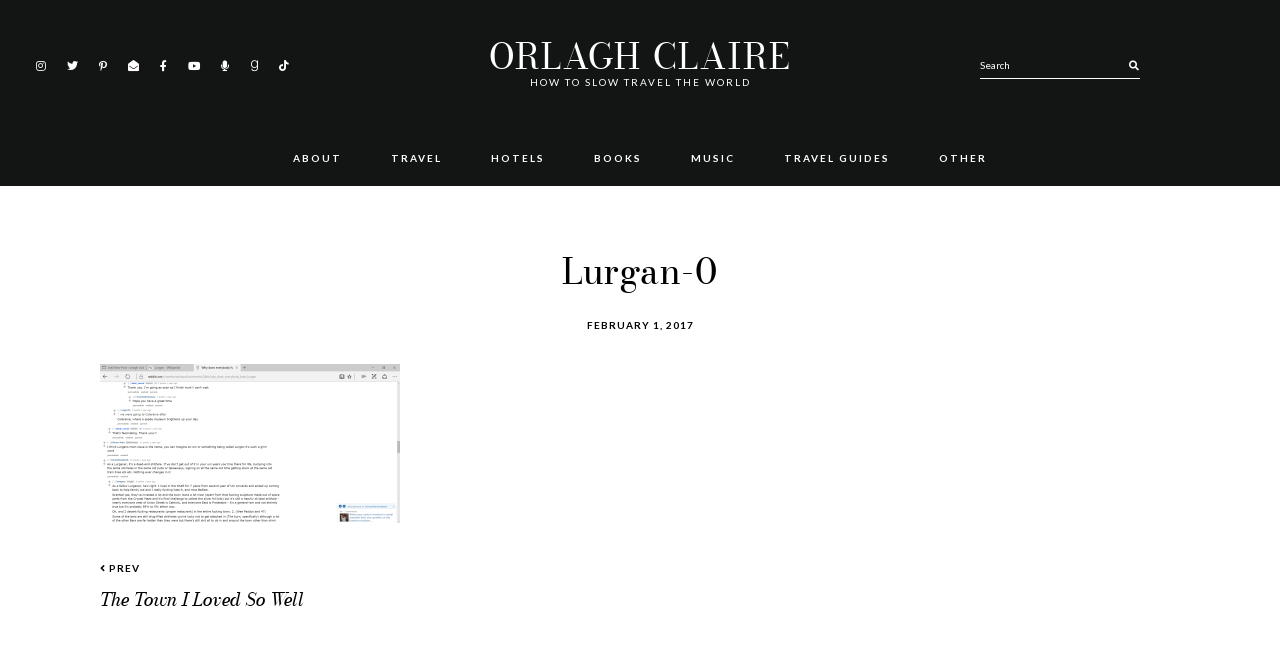

--- FILE ---
content_type: text/html; charset=UTF-8
request_url: https://orlaghclaire.com/lifestyle/town-loved-well/attachment/lurgan-0/
body_size: 18639
content:
<!DOCTYPE html>
<html lang="en-US" prefix="og: https://ogp.me/ns#">
<head >
<meta charset="UTF-8" />
<meta name="viewport" content="width=device-width, initial-scale=1" />
	<style>img:is([sizes="auto" i], [sizes^="auto," i]) { contain-intrinsic-size: 3000px 1500px }</style>
	
<!-- Social Warfare v4.5.6 https://warfareplugins.com - BEGINNING OF OUTPUT -->
<style>
	@font-face {
		font-family: "sw-icon-font";
		src:url("https://orlaghclaire.com/wp-content/plugins/social-warfare/assets/fonts/sw-icon-font.eot?ver=4.5.6");
		src:url("https://orlaghclaire.com/wp-content/plugins/social-warfare/assets/fonts/sw-icon-font.eot?ver=4.5.6#iefix") format("embedded-opentype"),
		url("https://orlaghclaire.com/wp-content/plugins/social-warfare/assets/fonts/sw-icon-font.woff?ver=4.5.6") format("woff"),
		url("https://orlaghclaire.com/wp-content/plugins/social-warfare/assets/fonts/sw-icon-font.ttf?ver=4.5.6") format("truetype"),
		url("https://orlaghclaire.com/wp-content/plugins/social-warfare/assets/fonts/sw-icon-font.svg?ver=4.5.6#1445203416") format("svg");
		font-weight: normal;
		font-style: normal;
		font-display:block;
	}
</style>
<!-- Social Warfare v4.5.6 https://warfareplugins.com - END OF OUTPUT -->

<!-- Jetpack Site Verification Tags -->
<meta name="p:domain_verify" content="88c8c2ed2ec34fc0a6042ca4e260d949" />

<!-- Search Engine Optimization by Rank Math - https://rankmath.com/ -->
<title>lurgan-0 | Orlagh Claire</title>
<meta name="robots" content="follow, index, max-snippet:-1, max-video-preview:-1, max-image-preview:large"/>
<link rel="canonical" href="https://orlaghclaire.com/lifestyle/town-loved-well/attachment/lurgan-0/" />
<meta property="og:locale" content="en_US" />
<meta property="og:type" content="article" />
<meta property="og:title" content="lurgan-0 | Orlagh Claire" />
<meta property="og:url" content="https://orlaghclaire.com/lifestyle/town-loved-well/attachment/lurgan-0/" />
<meta property="og:site_name" content="Orlagh Claire" />
<meta property="og:image" content="https://i0.wp.com/orlaghclaire.com/wp-content/uploads/2017/02/lurgan-0.png" />
<meta property="og:image:secure_url" content="https://i0.wp.com/orlaghclaire.com/wp-content/uploads/2017/02/lurgan-0.png" />
<meta property="og:image:width" content="1920" />
<meta property="og:image:height" content="1020" />
<meta property="og:image:alt" content="lurgan-0" />
<meta property="og:image:type" content="image/png" />
<meta name="twitter:card" content="summary_large_image" />
<meta name="twitter:title" content="lurgan-0 | Orlagh Claire" />
<meta name="twitter:creator" content="@orlaghclaire" />
<meta name="twitter:image" content="https://i0.wp.com/orlaghclaire.com/wp-content/uploads/2017/02/lurgan-0.png" />
<script type="application/ld+json" class="rank-math-schema">{"@context":"https://schema.org","@graph":[{"@type":"BreadcrumbList","@id":"https://orlaghclaire.com/lifestyle/town-loved-well/attachment/lurgan-0/#breadcrumb","itemListElement":[{"@type":"ListItem","position":"1","item":{"@id":"https://orlaghclaire.com","name":"Home"}},{"@type":"ListItem","position":"2","item":{"@id":"https://orlaghclaire.com/lifestyle/town-loved-well/","name":"The Town I Loved So Well"}},{"@type":"ListItem","position":"3","item":{"@id":"https://orlaghclaire.com/lifestyle/town-loved-well/attachment/lurgan-0/","name":"lurgan-0"}}]}]}</script>
<!-- /Rank Math WordPress SEO plugin -->

<link rel='dns-prefetch' href='//scripts.mediavine.com' />
<link rel='dns-prefetch' href='//secure.gravatar.com' />
<link rel='dns-prefetch' href='//www.googletagmanager.com' />
<link rel='dns-prefetch' href='//stats.wp.com' />
<link rel='dns-prefetch' href='//fonts.googleapis.com' />
<link rel='dns-prefetch' href='//v0.wordpress.com' />
<link rel='dns-prefetch' href='//widgets.wp.com' />
<link rel='dns-prefetch' href='//s0.wp.com' />
<link rel='dns-prefetch' href='//0.gravatar.com' />
<link rel='dns-prefetch' href='//1.gravatar.com' />
<link rel='dns-prefetch' href='//2.gravatar.com' />
<link rel='dns-prefetch' href='//jetpack.wordpress.com' />
<link rel='dns-prefetch' href='//public-api.wordpress.com' />
<link rel='preconnect' href='//i0.wp.com' />
<link rel="alternate" type="application/rss+xml" title="Orlagh Claire &raquo; Feed" href="https://orlaghclaire.com/feed/" />
<link rel="alternate" type="application/rss+xml" title="Orlagh Claire &raquo; Comments Feed" href="https://orlaghclaire.com/comments/feed/" />
<script id="wpp-js" src="https://orlaghclaire.com/wp-content/plugins/wordpress-popular-posts/assets/js/wpp.min.js?ver=7.3.6" data-sampling="0" data-sampling-rate="100" data-api-url="https://orlaghclaire.com/wp-json/wordpress-popular-posts" data-post-id="1394" data-token="6e74ea3e7b" data-lang="0" data-debug="0"></script>
<link rel="alternate" type="application/rss+xml" title="Orlagh Claire &raquo; lurgan-0 Comments Feed" href="https://orlaghclaire.com/lifestyle/town-loved-well/attachment/lurgan-0/feed/" />
		<!-- This site uses the Google Analytics by MonsterInsights plugin v9.10.1 - Using Analytics tracking - https://www.monsterinsights.com/ -->
							<script src="//www.googletagmanager.com/gtag/js?id=G-08VM8M7Z31"  data-cfasync="false" data-wpfc-render="false" async></script>
			<script data-cfasync="false" data-wpfc-render="false">
				var mi_version = '9.10.1';
				var mi_track_user = true;
				var mi_no_track_reason = '';
								var MonsterInsightsDefaultLocations = {"page_location":"https:\/\/orlaghclaire.com\/lifestyle\/town-loved-well\/attachment\/lurgan-0\/"};
								if ( typeof MonsterInsightsPrivacyGuardFilter === 'function' ) {
					var MonsterInsightsLocations = (typeof MonsterInsightsExcludeQuery === 'object') ? MonsterInsightsPrivacyGuardFilter( MonsterInsightsExcludeQuery ) : MonsterInsightsPrivacyGuardFilter( MonsterInsightsDefaultLocations );
				} else {
					var MonsterInsightsLocations = (typeof MonsterInsightsExcludeQuery === 'object') ? MonsterInsightsExcludeQuery : MonsterInsightsDefaultLocations;
				}

								var disableStrs = [
										'ga-disable-G-08VM8M7Z31',
									];

				/* Function to detect opted out users */
				function __gtagTrackerIsOptedOut() {
					for (var index = 0; index < disableStrs.length; index++) {
						if (document.cookie.indexOf(disableStrs[index] + '=true') > -1) {
							return true;
						}
					}

					return false;
				}

				/* Disable tracking if the opt-out cookie exists. */
				if (__gtagTrackerIsOptedOut()) {
					for (var index = 0; index < disableStrs.length; index++) {
						window[disableStrs[index]] = true;
					}
				}

				/* Opt-out function */
				function __gtagTrackerOptout() {
					for (var index = 0; index < disableStrs.length; index++) {
						document.cookie = disableStrs[index] + '=true; expires=Thu, 31 Dec 2099 23:59:59 UTC; path=/';
						window[disableStrs[index]] = true;
					}
				}

				if ('undefined' === typeof gaOptout) {
					function gaOptout() {
						__gtagTrackerOptout();
					}
				}
								window.dataLayer = window.dataLayer || [];

				window.MonsterInsightsDualTracker = {
					helpers: {},
					trackers: {},
				};
				if (mi_track_user) {
					function __gtagDataLayer() {
						dataLayer.push(arguments);
					}

					function __gtagTracker(type, name, parameters) {
						if (!parameters) {
							parameters = {};
						}

						if (parameters.send_to) {
							__gtagDataLayer.apply(null, arguments);
							return;
						}

						if (type === 'event') {
														parameters.send_to = monsterinsights_frontend.v4_id;
							var hookName = name;
							if (typeof parameters['event_category'] !== 'undefined') {
								hookName = parameters['event_category'] + ':' + name;
							}

							if (typeof MonsterInsightsDualTracker.trackers[hookName] !== 'undefined') {
								MonsterInsightsDualTracker.trackers[hookName](parameters);
							} else {
								__gtagDataLayer('event', name, parameters);
							}
							
						} else {
							__gtagDataLayer.apply(null, arguments);
						}
					}

					__gtagTracker('js', new Date());
					__gtagTracker('set', {
						'developer_id.dZGIzZG': true,
											});
					if ( MonsterInsightsLocations.page_location ) {
						__gtagTracker('set', MonsterInsightsLocations);
					}
										__gtagTracker('config', 'G-08VM8M7Z31', {"forceSSL":"true","link_attribution":"true"} );
										window.gtag = __gtagTracker;										(function () {
						/* https://developers.google.com/analytics/devguides/collection/analyticsjs/ */
						/* ga and __gaTracker compatibility shim. */
						var noopfn = function () {
							return null;
						};
						var newtracker = function () {
							return new Tracker();
						};
						var Tracker = function () {
							return null;
						};
						var p = Tracker.prototype;
						p.get = noopfn;
						p.set = noopfn;
						p.send = function () {
							var args = Array.prototype.slice.call(arguments);
							args.unshift('send');
							__gaTracker.apply(null, args);
						};
						var __gaTracker = function () {
							var len = arguments.length;
							if (len === 0) {
								return;
							}
							var f = arguments[len - 1];
							if (typeof f !== 'object' || f === null || typeof f.hitCallback !== 'function') {
								if ('send' === arguments[0]) {
									var hitConverted, hitObject = false, action;
									if ('event' === arguments[1]) {
										if ('undefined' !== typeof arguments[3]) {
											hitObject = {
												'eventAction': arguments[3],
												'eventCategory': arguments[2],
												'eventLabel': arguments[4],
												'value': arguments[5] ? arguments[5] : 1,
											}
										}
									}
									if ('pageview' === arguments[1]) {
										if ('undefined' !== typeof arguments[2]) {
											hitObject = {
												'eventAction': 'page_view',
												'page_path': arguments[2],
											}
										}
									}
									if (typeof arguments[2] === 'object') {
										hitObject = arguments[2];
									}
									if (typeof arguments[5] === 'object') {
										Object.assign(hitObject, arguments[5]);
									}
									if ('undefined' !== typeof arguments[1].hitType) {
										hitObject = arguments[1];
										if ('pageview' === hitObject.hitType) {
											hitObject.eventAction = 'page_view';
										}
									}
									if (hitObject) {
										action = 'timing' === arguments[1].hitType ? 'timing_complete' : hitObject.eventAction;
										hitConverted = mapArgs(hitObject);
										__gtagTracker('event', action, hitConverted);
									}
								}
								return;
							}

							function mapArgs(args) {
								var arg, hit = {};
								var gaMap = {
									'eventCategory': 'event_category',
									'eventAction': 'event_action',
									'eventLabel': 'event_label',
									'eventValue': 'event_value',
									'nonInteraction': 'non_interaction',
									'timingCategory': 'event_category',
									'timingVar': 'name',
									'timingValue': 'value',
									'timingLabel': 'event_label',
									'page': 'page_path',
									'location': 'page_location',
									'title': 'page_title',
									'referrer' : 'page_referrer',
								};
								for (arg in args) {
																		if (!(!args.hasOwnProperty(arg) || !gaMap.hasOwnProperty(arg))) {
										hit[gaMap[arg]] = args[arg];
									} else {
										hit[arg] = args[arg];
									}
								}
								return hit;
							}

							try {
								f.hitCallback();
							} catch (ex) {
							}
						};
						__gaTracker.create = newtracker;
						__gaTracker.getByName = newtracker;
						__gaTracker.getAll = function () {
							return [];
						};
						__gaTracker.remove = noopfn;
						__gaTracker.loaded = true;
						window['__gaTracker'] = __gaTracker;
					})();
									} else {
										console.log("");
					(function () {
						function __gtagTracker() {
							return null;
						}

						window['__gtagTracker'] = __gtagTracker;
						window['gtag'] = __gtagTracker;
					})();
									}
			</script>
							<!-- / Google Analytics by MonsterInsights -->
		<script>
window._wpemojiSettings = {"baseUrl":"https:\/\/s.w.org\/images\/core\/emoji\/16.0.1\/72x72\/","ext":".png","svgUrl":"https:\/\/s.w.org\/images\/core\/emoji\/16.0.1\/svg\/","svgExt":".svg","source":{"concatemoji":"https:\/\/orlaghclaire.com\/wp-includes\/js\/wp-emoji-release.min.js?ver=6.8.3"}};
/*! This file is auto-generated */
!function(s,n){var o,i,e;function c(e){try{var t={supportTests:e,timestamp:(new Date).valueOf()};sessionStorage.setItem(o,JSON.stringify(t))}catch(e){}}function p(e,t,n){e.clearRect(0,0,e.canvas.width,e.canvas.height),e.fillText(t,0,0);var t=new Uint32Array(e.getImageData(0,0,e.canvas.width,e.canvas.height).data),a=(e.clearRect(0,0,e.canvas.width,e.canvas.height),e.fillText(n,0,0),new Uint32Array(e.getImageData(0,0,e.canvas.width,e.canvas.height).data));return t.every(function(e,t){return e===a[t]})}function u(e,t){e.clearRect(0,0,e.canvas.width,e.canvas.height),e.fillText(t,0,0);for(var n=e.getImageData(16,16,1,1),a=0;a<n.data.length;a++)if(0!==n.data[a])return!1;return!0}function f(e,t,n,a){switch(t){case"flag":return n(e,"\ud83c\udff3\ufe0f\u200d\u26a7\ufe0f","\ud83c\udff3\ufe0f\u200b\u26a7\ufe0f")?!1:!n(e,"\ud83c\udde8\ud83c\uddf6","\ud83c\udde8\u200b\ud83c\uddf6")&&!n(e,"\ud83c\udff4\udb40\udc67\udb40\udc62\udb40\udc65\udb40\udc6e\udb40\udc67\udb40\udc7f","\ud83c\udff4\u200b\udb40\udc67\u200b\udb40\udc62\u200b\udb40\udc65\u200b\udb40\udc6e\u200b\udb40\udc67\u200b\udb40\udc7f");case"emoji":return!a(e,"\ud83e\udedf")}return!1}function g(e,t,n,a){var r="undefined"!=typeof WorkerGlobalScope&&self instanceof WorkerGlobalScope?new OffscreenCanvas(300,150):s.createElement("canvas"),o=r.getContext("2d",{willReadFrequently:!0}),i=(o.textBaseline="top",o.font="600 32px Arial",{});return e.forEach(function(e){i[e]=t(o,e,n,a)}),i}function t(e){var t=s.createElement("script");t.src=e,t.defer=!0,s.head.appendChild(t)}"undefined"!=typeof Promise&&(o="wpEmojiSettingsSupports",i=["flag","emoji"],n.supports={everything:!0,everythingExceptFlag:!0},e=new Promise(function(e){s.addEventListener("DOMContentLoaded",e,{once:!0})}),new Promise(function(t){var n=function(){try{var e=JSON.parse(sessionStorage.getItem(o));if("object"==typeof e&&"number"==typeof e.timestamp&&(new Date).valueOf()<e.timestamp+604800&&"object"==typeof e.supportTests)return e.supportTests}catch(e){}return null}();if(!n){if("undefined"!=typeof Worker&&"undefined"!=typeof OffscreenCanvas&&"undefined"!=typeof URL&&URL.createObjectURL&&"undefined"!=typeof Blob)try{var e="postMessage("+g.toString()+"("+[JSON.stringify(i),f.toString(),p.toString(),u.toString()].join(",")+"));",a=new Blob([e],{type:"text/javascript"}),r=new Worker(URL.createObjectURL(a),{name:"wpTestEmojiSupports"});return void(r.onmessage=function(e){c(n=e.data),r.terminate(),t(n)})}catch(e){}c(n=g(i,f,p,u))}t(n)}).then(function(e){for(var t in e)n.supports[t]=e[t],n.supports.everything=n.supports.everything&&n.supports[t],"flag"!==t&&(n.supports.everythingExceptFlag=n.supports.everythingExceptFlag&&n.supports[t]);n.supports.everythingExceptFlag=n.supports.everythingExceptFlag&&!n.supports.flag,n.DOMReady=!1,n.readyCallback=function(){n.DOMReady=!0}}).then(function(){return e}).then(function(){var e;n.supports.everything||(n.readyCallback(),(e=n.source||{}).concatemoji?t(e.concatemoji):e.wpemoji&&e.twemoji&&(t(e.twemoji),t(e.wpemoji)))}))}((window,document),window._wpemojiSettings);
</script>
<link rel='stylesheet' id='social-warfare-block-css-css' href='https://orlaghclaire.com/wp-content/plugins/social-warfare/assets/js/post-editor/dist/blocks.style.build.css?ver=6.8.3' media='all' />
<link rel='stylesheet' id='estranged-css' href='https://orlaghclaire.com/wp-content/themes/estranged/style.css?ver=1.1.6' media='all' />
<style id='estranged-inline-css'>
.entry-title a,a{color:#000000}.woocommerce .star-rating::before{color:#000000!important}body:not(.home) .entry-content a{color:#5b5b5b}.read-more a,.read-more span,body,body .woocommerce-error,body .woocommerce-info,body .woocommerce-message{color:#000000}
</style>
<style id='wp-emoji-styles-inline-css'>

	img.wp-smiley, img.emoji {
		display: inline !important;
		border: none !important;
		box-shadow: none !important;
		height: 1em !important;
		width: 1em !important;
		margin: 0 0.07em !important;
		vertical-align: -0.1em !important;
		background: none !important;
		padding: 0 !important;
	}
</style>
<link rel='stylesheet' id='wp-block-library-css' href='https://orlaghclaire.com/wp-includes/css/dist/block-library/style.min.css?ver=6.8.3' media='all' />
<style id='classic-theme-styles-inline-css'>
/*! This file is auto-generated */
.wp-block-button__link{color:#fff;background-color:#32373c;border-radius:9999px;box-shadow:none;text-decoration:none;padding:calc(.667em + 2px) calc(1.333em + 2px);font-size:1.125em}.wp-block-file__button{background:#32373c;color:#fff;text-decoration:none}
</style>
<link rel='stylesheet' id='mediaelement-css' href='https://orlaghclaire.com/wp-includes/js/mediaelement/mediaelementplayer-legacy.min.css?ver=4.2.17' media='all' />
<link rel='stylesheet' id='wp-mediaelement-css' href='https://orlaghclaire.com/wp-includes/js/mediaelement/wp-mediaelement.min.css?ver=6.8.3' media='all' />
<style id='jetpack-sharing-buttons-style-inline-css'>
.jetpack-sharing-buttons__services-list{display:flex;flex-direction:row;flex-wrap:wrap;gap:0;list-style-type:none;margin:5px;padding:0}.jetpack-sharing-buttons__services-list.has-small-icon-size{font-size:12px}.jetpack-sharing-buttons__services-list.has-normal-icon-size{font-size:16px}.jetpack-sharing-buttons__services-list.has-large-icon-size{font-size:24px}.jetpack-sharing-buttons__services-list.has-huge-icon-size{font-size:36px}@media print{.jetpack-sharing-buttons__services-list{display:none!important}}.editor-styles-wrapper .wp-block-jetpack-sharing-buttons{gap:0;padding-inline-start:0}ul.jetpack-sharing-buttons__services-list.has-background{padding:1.25em 2.375em}
</style>
<style id='global-styles-inline-css'>
:root{--wp--preset--aspect-ratio--square: 1;--wp--preset--aspect-ratio--4-3: 4/3;--wp--preset--aspect-ratio--3-4: 3/4;--wp--preset--aspect-ratio--3-2: 3/2;--wp--preset--aspect-ratio--2-3: 2/3;--wp--preset--aspect-ratio--16-9: 16/9;--wp--preset--aspect-ratio--9-16: 9/16;--wp--preset--color--black: #000000;--wp--preset--color--cyan-bluish-gray: #abb8c3;--wp--preset--color--white: #ffffff;--wp--preset--color--pale-pink: #f78da7;--wp--preset--color--vivid-red: #cf2e2e;--wp--preset--color--luminous-vivid-orange: #ff6900;--wp--preset--color--luminous-vivid-amber: #fcb900;--wp--preset--color--light-green-cyan: #7bdcb5;--wp--preset--color--vivid-green-cyan: #00d084;--wp--preset--color--pale-cyan-blue: #8ed1fc;--wp--preset--color--vivid-cyan-blue: #0693e3;--wp--preset--color--vivid-purple: #9b51e0;--wp--preset--color--theme-charcoal: #404040;--wp--preset--color--theme-carmine: #921515;--wp--preset--color--theme-pastelpink: #d8a5a4;--wp--preset--color--theme-opal: #9CBAB4;--wp--preset--color--theme-teal: #6C8A84;--wp--preset--color--theme-almond: #f1dec7;--wp--preset--color--theme-pale: #D7CEC9;--wp--preset--color--theme-blush: #D2B6B2;--wp--preset--color--theme-tuscany: #c39a8e;--wp--preset--color--theme-brown: #a47f74;--wp--preset--color--theme-umber: #86624f;--wp--preset--color--theme-bistre: #44291d;--wp--preset--gradient--vivid-cyan-blue-to-vivid-purple: linear-gradient(135deg,rgba(6,147,227,1) 0%,rgb(155,81,224) 100%);--wp--preset--gradient--light-green-cyan-to-vivid-green-cyan: linear-gradient(135deg,rgb(122,220,180) 0%,rgb(0,208,130) 100%);--wp--preset--gradient--luminous-vivid-amber-to-luminous-vivid-orange: linear-gradient(135deg,rgba(252,185,0,1) 0%,rgba(255,105,0,1) 100%);--wp--preset--gradient--luminous-vivid-orange-to-vivid-red: linear-gradient(135deg,rgba(255,105,0,1) 0%,rgb(207,46,46) 100%);--wp--preset--gradient--very-light-gray-to-cyan-bluish-gray: linear-gradient(135deg,rgb(238,238,238) 0%,rgb(169,184,195) 100%);--wp--preset--gradient--cool-to-warm-spectrum: linear-gradient(135deg,rgb(74,234,220) 0%,rgb(151,120,209) 20%,rgb(207,42,186) 40%,rgb(238,44,130) 60%,rgb(251,105,98) 80%,rgb(254,248,76) 100%);--wp--preset--gradient--blush-light-purple: linear-gradient(135deg,rgb(255,206,236) 0%,rgb(152,150,240) 100%);--wp--preset--gradient--blush-bordeaux: linear-gradient(135deg,rgb(254,205,165) 0%,rgb(254,45,45) 50%,rgb(107,0,62) 100%);--wp--preset--gradient--luminous-dusk: linear-gradient(135deg,rgb(255,203,112) 0%,rgb(199,81,192) 50%,rgb(65,88,208) 100%);--wp--preset--gradient--pale-ocean: linear-gradient(135deg,rgb(255,245,203) 0%,rgb(182,227,212) 50%,rgb(51,167,181) 100%);--wp--preset--gradient--electric-grass: linear-gradient(135deg,rgb(202,248,128) 0%,rgb(113,206,126) 100%);--wp--preset--gradient--midnight: linear-gradient(135deg,rgb(2,3,129) 0%,rgb(40,116,252) 100%);--wp--preset--font-size--small: 12px;--wp--preset--font-size--medium: 20px;--wp--preset--font-size--large: 31px;--wp--preset--font-size--x-large: 42px;--wp--preset--font-size--normal: 18px;--wp--preset--font-size--larger: 37px;--wp--preset--spacing--20: 0.44rem;--wp--preset--spacing--30: 0.67rem;--wp--preset--spacing--40: 1rem;--wp--preset--spacing--50: 1.5rem;--wp--preset--spacing--60: 2.25rem;--wp--preset--spacing--70: 3.38rem;--wp--preset--spacing--80: 5.06rem;--wp--preset--shadow--natural: 6px 6px 9px rgba(0, 0, 0, 0.2);--wp--preset--shadow--deep: 12px 12px 50px rgba(0, 0, 0, 0.4);--wp--preset--shadow--sharp: 6px 6px 0px rgba(0, 0, 0, 0.2);--wp--preset--shadow--outlined: 6px 6px 0px -3px rgba(255, 255, 255, 1), 6px 6px rgba(0, 0, 0, 1);--wp--preset--shadow--crisp: 6px 6px 0px rgba(0, 0, 0, 1);}:where(.is-layout-flex){gap: 0.5em;}:where(.is-layout-grid){gap: 0.5em;}body .is-layout-flex{display: flex;}.is-layout-flex{flex-wrap: wrap;align-items: center;}.is-layout-flex > :is(*, div){margin: 0;}body .is-layout-grid{display: grid;}.is-layout-grid > :is(*, div){margin: 0;}:where(.wp-block-columns.is-layout-flex){gap: 2em;}:where(.wp-block-columns.is-layout-grid){gap: 2em;}:where(.wp-block-post-template.is-layout-flex){gap: 1.25em;}:where(.wp-block-post-template.is-layout-grid){gap: 1.25em;}.has-black-color{color: var(--wp--preset--color--black) !important;}.has-cyan-bluish-gray-color{color: var(--wp--preset--color--cyan-bluish-gray) !important;}.has-white-color{color: var(--wp--preset--color--white) !important;}.has-pale-pink-color{color: var(--wp--preset--color--pale-pink) !important;}.has-vivid-red-color{color: var(--wp--preset--color--vivid-red) !important;}.has-luminous-vivid-orange-color{color: var(--wp--preset--color--luminous-vivid-orange) !important;}.has-luminous-vivid-amber-color{color: var(--wp--preset--color--luminous-vivid-amber) !important;}.has-light-green-cyan-color{color: var(--wp--preset--color--light-green-cyan) !important;}.has-vivid-green-cyan-color{color: var(--wp--preset--color--vivid-green-cyan) !important;}.has-pale-cyan-blue-color{color: var(--wp--preset--color--pale-cyan-blue) !important;}.has-vivid-cyan-blue-color{color: var(--wp--preset--color--vivid-cyan-blue) !important;}.has-vivid-purple-color{color: var(--wp--preset--color--vivid-purple) !important;}.has-black-background-color{background-color: var(--wp--preset--color--black) !important;}.has-cyan-bluish-gray-background-color{background-color: var(--wp--preset--color--cyan-bluish-gray) !important;}.has-white-background-color{background-color: var(--wp--preset--color--white) !important;}.has-pale-pink-background-color{background-color: var(--wp--preset--color--pale-pink) !important;}.has-vivid-red-background-color{background-color: var(--wp--preset--color--vivid-red) !important;}.has-luminous-vivid-orange-background-color{background-color: var(--wp--preset--color--luminous-vivid-orange) !important;}.has-luminous-vivid-amber-background-color{background-color: var(--wp--preset--color--luminous-vivid-amber) !important;}.has-light-green-cyan-background-color{background-color: var(--wp--preset--color--light-green-cyan) !important;}.has-vivid-green-cyan-background-color{background-color: var(--wp--preset--color--vivid-green-cyan) !important;}.has-pale-cyan-blue-background-color{background-color: var(--wp--preset--color--pale-cyan-blue) !important;}.has-vivid-cyan-blue-background-color{background-color: var(--wp--preset--color--vivid-cyan-blue) !important;}.has-vivid-purple-background-color{background-color: var(--wp--preset--color--vivid-purple) !important;}.has-black-border-color{border-color: var(--wp--preset--color--black) !important;}.has-cyan-bluish-gray-border-color{border-color: var(--wp--preset--color--cyan-bluish-gray) !important;}.has-white-border-color{border-color: var(--wp--preset--color--white) !important;}.has-pale-pink-border-color{border-color: var(--wp--preset--color--pale-pink) !important;}.has-vivid-red-border-color{border-color: var(--wp--preset--color--vivid-red) !important;}.has-luminous-vivid-orange-border-color{border-color: var(--wp--preset--color--luminous-vivid-orange) !important;}.has-luminous-vivid-amber-border-color{border-color: var(--wp--preset--color--luminous-vivid-amber) !important;}.has-light-green-cyan-border-color{border-color: var(--wp--preset--color--light-green-cyan) !important;}.has-vivid-green-cyan-border-color{border-color: var(--wp--preset--color--vivid-green-cyan) !important;}.has-pale-cyan-blue-border-color{border-color: var(--wp--preset--color--pale-cyan-blue) !important;}.has-vivid-cyan-blue-border-color{border-color: var(--wp--preset--color--vivid-cyan-blue) !important;}.has-vivid-purple-border-color{border-color: var(--wp--preset--color--vivid-purple) !important;}.has-vivid-cyan-blue-to-vivid-purple-gradient-background{background: var(--wp--preset--gradient--vivid-cyan-blue-to-vivid-purple) !important;}.has-light-green-cyan-to-vivid-green-cyan-gradient-background{background: var(--wp--preset--gradient--light-green-cyan-to-vivid-green-cyan) !important;}.has-luminous-vivid-amber-to-luminous-vivid-orange-gradient-background{background: var(--wp--preset--gradient--luminous-vivid-amber-to-luminous-vivid-orange) !important;}.has-luminous-vivid-orange-to-vivid-red-gradient-background{background: var(--wp--preset--gradient--luminous-vivid-orange-to-vivid-red) !important;}.has-very-light-gray-to-cyan-bluish-gray-gradient-background{background: var(--wp--preset--gradient--very-light-gray-to-cyan-bluish-gray) !important;}.has-cool-to-warm-spectrum-gradient-background{background: var(--wp--preset--gradient--cool-to-warm-spectrum) !important;}.has-blush-light-purple-gradient-background{background: var(--wp--preset--gradient--blush-light-purple) !important;}.has-blush-bordeaux-gradient-background{background: var(--wp--preset--gradient--blush-bordeaux) !important;}.has-luminous-dusk-gradient-background{background: var(--wp--preset--gradient--luminous-dusk) !important;}.has-pale-ocean-gradient-background{background: var(--wp--preset--gradient--pale-ocean) !important;}.has-electric-grass-gradient-background{background: var(--wp--preset--gradient--electric-grass) !important;}.has-midnight-gradient-background{background: var(--wp--preset--gradient--midnight) !important;}.has-small-font-size{font-size: var(--wp--preset--font-size--small) !important;}.has-medium-font-size{font-size: var(--wp--preset--font-size--medium) !important;}.has-large-font-size{font-size: var(--wp--preset--font-size--large) !important;}.has-x-large-font-size{font-size: var(--wp--preset--font-size--x-large) !important;}
:where(.wp-block-post-template.is-layout-flex){gap: 1.25em;}:where(.wp-block-post-template.is-layout-grid){gap: 1.25em;}
:where(.wp-block-columns.is-layout-flex){gap: 2em;}:where(.wp-block-columns.is-layout-grid){gap: 2em;}
:root :where(.wp-block-pullquote){font-size: 1.5em;line-height: 1.6;}
</style>
<link rel='stylesheet' id='social_warfare-css' href='https://orlaghclaire.com/wp-content/plugins/social-warfare/assets/css/style.min.css?ver=4.5.6' media='all' />
<link rel='stylesheet' id='wordpress-popular-posts-css-css' href='https://orlaghclaire.com/wp-content/plugins/wordpress-popular-posts/assets/css/wpp.css?ver=7.3.6' media='all' />
<link rel='stylesheet' id='ud-fonts-1-css' href='https://fonts.googleapis.com/css2?family=Lato%3Awght%40300%3B400%3B700&#038;display=swap&#038;ver=1.1.6' media='all' />
<link rel='stylesheet' id='font-awesome-5-css' href='https://orlaghclaire.com/wp-content/themes/estranged/fonts/fontawesome/css/all.min.css?ver=1.1.6' media='all' />
<link rel='stylesheet' id='slick-carousel-css' href='https://orlaghclaire.com/wp-content/themes/estranged/lib/slick/slick.css?ver=6.8.3' media='all' />
<link rel='stylesheet' id='dashicons-css' href='https://orlaghclaire.com/wp-includes/css/dashicons.min.css?ver=6.8.3' media='all' />
<link rel='stylesheet' id='jetpack_likes-css' href='https://orlaghclaire.com/wp-content/plugins/jetpack/modules/likes/style.css?ver=15.3.1' media='all' />
<link rel='stylesheet' id='estranged-gutenberg-css' href='https://orlaghclaire.com/wp-content/themes/estranged/lib/gutenberg/front-end.css?ver=1.1.6' media='all' />
<style id='estranged-gutenberg-inline-css'>
	.ab-block-post-grid .ab-post-grid-items h2 a:hover {
		color: #808080;
	}
	.site-container .wp-block-button .wp-block-button__link {
		background-color: #131414;
	}
	.wp-block-button .wp-block-button__link:not(.has-background), .wp-block-button .wp-block-button__link:not(.has-background):focus, .wp-block-button .wp-block-button__link:not(.has-background):hover {
		color: #ffffff;
	}
	.site-container .wp-block-button.is-style-outline .wp-block-button__link {
		color: #131414;
	}
	.site-container .wp-block-button.is-style-outline .wp-block-button__link:focus, .site-container .wp-block-button.is-style-outline .wp-block-button__link:hover {
		color: #131414;
	}		.site-container .has-small-font-size {
			font-size: 12px;
		}		.site-container .has-normal-font-size {
			font-size: 18px;
		}		.site-container .has-large-font-size {
			font-size: 31px;
		}		.site-container .has-larger-font-size {
			font-size: 37px;
		}		.site-container .has-theme-charcoal-color, .site-container .wp-block-button .wp-block-button__link.has-theme-charcoal-color, .site-container .wp-block-button.is-style-outline .wp-block-button__link.has-theme-charcoal-color {
			color: #404040;
		}
		.site-container .has-theme-charcoal-background-color, .site-container .wp-block-button .wp-block-button__link.has-theme-charcoal-background-color, .site-container .wp-block-pullquote.is-style-solid-color.has-theme-charcoal-background-color {
			background-color: #404040;
		}		.site-container .has-theme-carmine-color, .site-container .wp-block-button .wp-block-button__link.has-theme-carmine-color, .site-container .wp-block-button.is-style-outline .wp-block-button__link.has-theme-carmine-color {
			color: #921515;
		}
		.site-container .has-theme-carmine-background-color, .site-container .wp-block-button .wp-block-button__link.has-theme-carmine-background-color, .site-container .wp-block-pullquote.is-style-solid-color.has-theme-carmine-background-color {
			background-color: #921515;
		}		.site-container .has-theme-pastelpink-color, .site-container .wp-block-button .wp-block-button__link.has-theme-pastelpink-color, .site-container .wp-block-button.is-style-outline .wp-block-button__link.has-theme-pastelpink-color {
			color: #d8a5a4;
		}
		.site-container .has-theme-pastelpink-background-color, .site-container .wp-block-button .wp-block-button__link.has-theme-pastelpink-background-color, .site-container .wp-block-pullquote.is-style-solid-color.has-theme-pastelpink-background-color {
			background-color: #d8a5a4;
		}		.site-container .has-theme-opal-color, .site-container .wp-block-button .wp-block-button__link.has-theme-opal-color, .site-container .wp-block-button.is-style-outline .wp-block-button__link.has-theme-opal-color {
			color: #9CBAB4;
		}
		.site-container .has-theme-opal-background-color, .site-container .wp-block-button .wp-block-button__link.has-theme-opal-background-color, .site-container .wp-block-pullquote.is-style-solid-color.has-theme-opal-background-color {
			background-color: #9CBAB4;
		}		.site-container .has-theme-teal-color, .site-container .wp-block-button .wp-block-button__link.has-theme-teal-color, .site-container .wp-block-button.is-style-outline .wp-block-button__link.has-theme-teal-color {
			color: #6C8A84;
		}
		.site-container .has-theme-teal-background-color, .site-container .wp-block-button .wp-block-button__link.has-theme-teal-background-color, .site-container .wp-block-pullquote.is-style-solid-color.has-theme-teal-background-color {
			background-color: #6C8A84;
		}		.site-container .has-theme-almond-color, .site-container .wp-block-button .wp-block-button__link.has-theme-almond-color, .site-container .wp-block-button.is-style-outline .wp-block-button__link.has-theme-almond-color {
			color: #f1dec7;
		}
		.site-container .has-theme-almond-background-color, .site-container .wp-block-button .wp-block-button__link.has-theme-almond-background-color, .site-container .wp-block-pullquote.is-style-solid-color.has-theme-almond-background-color {
			background-color: #f1dec7;
		}		.site-container .has-theme-pale-color, .site-container .wp-block-button .wp-block-button__link.has-theme-pale-color, .site-container .wp-block-button.is-style-outline .wp-block-button__link.has-theme-pale-color {
			color: #D7CEC9;
		}
		.site-container .has-theme-pale-background-color, .site-container .wp-block-button .wp-block-button__link.has-theme-pale-background-color, .site-container .wp-block-pullquote.is-style-solid-color.has-theme-pale-background-color {
			background-color: #D7CEC9;
		}		.site-container .has-theme-blush-color, .site-container .wp-block-button .wp-block-button__link.has-theme-blush-color, .site-container .wp-block-button.is-style-outline .wp-block-button__link.has-theme-blush-color {
			color: #D2B6B2;
		}
		.site-container .has-theme-blush-background-color, .site-container .wp-block-button .wp-block-button__link.has-theme-blush-background-color, .site-container .wp-block-pullquote.is-style-solid-color.has-theme-blush-background-color {
			background-color: #D2B6B2;
		}		.site-container .has-theme-tuscany-color, .site-container .wp-block-button .wp-block-button__link.has-theme-tuscany-color, .site-container .wp-block-button.is-style-outline .wp-block-button__link.has-theme-tuscany-color {
			color: #c39a8e;
		}
		.site-container .has-theme-tuscany-background-color, .site-container .wp-block-button .wp-block-button__link.has-theme-tuscany-background-color, .site-container .wp-block-pullquote.is-style-solid-color.has-theme-tuscany-background-color {
			background-color: #c39a8e;
		}		.site-container .has-theme-brown-color, .site-container .wp-block-button .wp-block-button__link.has-theme-brown-color, .site-container .wp-block-button.is-style-outline .wp-block-button__link.has-theme-brown-color {
			color: #a47f74;
		}
		.site-container .has-theme-brown-background-color, .site-container .wp-block-button .wp-block-button__link.has-theme-brown-background-color, .site-container .wp-block-pullquote.is-style-solid-color.has-theme-brown-background-color {
			background-color: #a47f74;
		}		.site-container .has-theme-umber-color, .site-container .wp-block-button .wp-block-button__link.has-theme-umber-color, .site-container .wp-block-button.is-style-outline .wp-block-button__link.has-theme-umber-color {
			color: #86624f;
		}
		.site-container .has-theme-umber-background-color, .site-container .wp-block-button .wp-block-button__link.has-theme-umber-background-color, .site-container .wp-block-pullquote.is-style-solid-color.has-theme-umber-background-color {
			background-color: #86624f;
		}		.site-container .has-theme-bistre-color, .site-container .wp-block-button .wp-block-button__link.has-theme-bistre-color, .site-container .wp-block-button.is-style-outline .wp-block-button__link.has-theme-bistre-color {
			color: #44291d;
		}
		.site-container .has-theme-bistre-background-color, .site-container .wp-block-button .wp-block-button__link.has-theme-bistre-background-color, .site-container .wp-block-pullquote.is-style-solid-color.has-theme-bistre-background-color {
			background-color: #44291d;
		}
</style>
<style id='jetpack_facebook_likebox-inline-css'>
.widget_facebook_likebox {
	overflow: hidden;
}

</style>
<style id='kadence-blocks-global-variables-inline-css'>
:root {--global-kb-font-size-sm:clamp(0.8rem, 0.73rem + 0.217vw, 0.9rem);--global-kb-font-size-md:clamp(1.1rem, 0.995rem + 0.326vw, 1.25rem);--global-kb-font-size-lg:clamp(1.75rem, 1.576rem + 0.543vw, 2rem);--global-kb-font-size-xl:clamp(2.25rem, 1.728rem + 1.63vw, 3rem);--global-kb-font-size-xxl:clamp(2.5rem, 1.456rem + 3.26vw, 4rem);--global-kb-font-size-xxxl:clamp(2.75rem, 0.489rem + 7.065vw, 6rem);}:root {--global-palette1: #3182CE;--global-palette2: #2B6CB0;--global-palette3: #1A202C;--global-palette4: #2D3748;--global-palette5: #4A5568;--global-palette6: #718096;--global-palette7: #EDF2F7;--global-palette8: #F7FAFC;--global-palette9: #ffffff;}
</style>
<script src="https://orlaghclaire.com/wp-content/plugins/google-analytics-for-wordpress/assets/js/frontend-gtag.min.js?ver=9.10.1" id="monsterinsights-frontend-script-js" async data-wp-strategy="async"></script>
<script data-cfasync="false" data-wpfc-render="false" id='monsterinsights-frontend-script-js-extra'>var monsterinsights_frontend = {"js_events_tracking":"true","download_extensions":"doc,pdf,ppt,zip,xls,docx,pptx,xlsx","inbound_paths":"[{\"path\":\"\\\/go\\\/\",\"label\":\"affiliate\"},{\"path\":\"\\\/recommend\\\/\",\"label\":\"affiliate\"}]","home_url":"https:\/\/orlaghclaire.com","hash_tracking":"false","v4_id":"G-08VM8M7Z31"};</script>
<script async="async" fetchpriority="high" data-noptimize="1" data-cfasync="false" src="https://scripts.mediavine.com/tags/f7eb36d7-1bdf-4175-b332-9a149fe9507e.js?ver=6.8.3" id="mv-script-wrapper-js"></script>
<script src="https://orlaghclaire.com/wp-includes/js/jquery/jquery.min.js?ver=3.7.1" id="jquery-core-js"></script>
<script src="https://orlaghclaire.com/wp-includes/js/jquery/jquery-migrate.min.js?ver=3.4.1" id="jquery-migrate-js"></script>

<!-- Google tag (gtag.js) snippet added by Site Kit -->
<!-- Google Analytics snippet added by Site Kit -->
<script src="https://www.googletagmanager.com/gtag/js?id=GT-MQJ42SF" id="google_gtagjs-js" async></script>
<script id="google_gtagjs-js-after">
window.dataLayer = window.dataLayer || [];function gtag(){dataLayer.push(arguments);}
gtag("set","linker",{"domains":["orlaghclaire.com"]});
gtag("js", new Date());
gtag("set", "developer_id.dZTNiMT", true);
gtag("config", "GT-MQJ42SF");
</script>
<link rel="https://api.w.org/" href="https://orlaghclaire.com/wp-json/" /><link rel="alternate" title="JSON" type="application/json" href="https://orlaghclaire.com/wp-json/wp/v2/media/1394" /><link rel="EditURI" type="application/rsd+xml" title="RSD" href="https://orlaghclaire.com/xmlrpc.php?rsd" />
<meta name="generator" content="WordPress 6.8.3" />
<link rel='shortlink' href='https://wp.me/a7UlkE-mu' />
<link rel="alternate" title="oEmbed (JSON)" type="application/json+oembed" href="https://orlaghclaire.com/wp-json/oembed/1.0/embed?url=https%3A%2F%2Forlaghclaire.com%2Flifestyle%2Ftown-loved-well%2Fattachment%2Flurgan-0%2F" />
<link rel="alternate" title="oEmbed (XML)" type="text/xml+oembed" href="https://orlaghclaire.com/wp-json/oembed/1.0/embed?url=https%3A%2F%2Forlaghclaire.com%2Flifestyle%2Ftown-loved-well%2Fattachment%2Flurgan-0%2F&#038;format=xml" />
	<link rel="preconnect" href="https://fonts.googleapis.com">
	<link rel="preconnect" href="https://fonts.gstatic.com">
	<meta name="generator" content="Site Kit by Google 1.167.0" /><meta name="p:domain_verify" content="6f74a983014e0b722a276c1be28c90e8"/>	<style>img#wpstats{display:none}</style>
		            <style id="wpp-loading-animation-styles">@-webkit-keyframes bgslide{from{background-position-x:0}to{background-position-x:-200%}}@keyframes bgslide{from{background-position-x:0}to{background-position-x:-200%}}.wpp-widget-block-placeholder,.wpp-shortcode-placeholder{margin:0 auto;width:60px;height:3px;background:#dd3737;background:linear-gradient(90deg,#dd3737 0%,#571313 10%,#dd3737 100%);background-size:200% auto;border-radius:3px;-webkit-animation:bgslide 1s infinite linear;animation:bgslide 1s infinite linear}</style>
            
<!-- Google AdSense meta tags added by Site Kit -->
<meta name="google-adsense-platform-account" content="ca-host-pub-2644536267352236">
<meta name="google-adsense-platform-domain" content="sitekit.withgoogle.com">
<!-- End Google AdSense meta tags added by Site Kit -->
<style type="text/css" media="screen"> #ud-social-media-icons-1 a, #ud-social-media-icons-1 a:focus { color: #ffffff; font-size: 11px; } #ud-social-media-icons-1 .smi-vsco svg, #ud-social-media-icons-1 .smi-vsco svg:focus, #ud-social-media-icons-1 .smi-ltk svg, #ud-social-media-icons-1 .smi-ltk svg:focus { fill: #ffffff; width: 11px; height: 11px; } #ud-social-media-icons-1 ul li a:hover, #ud-social-media-icons-1 ul li a:focus { color: #808080; } #ud-social-media-icons-1 ul .smi-vsco a:hover svg, #ud-social-media-icons-1 ul .smi-vsco a:focus svg, #ud-social-media-icons-1 ul .smi-ltk a:hover svg, #ud-social-media-icons-1 ul .smi-ltk a:focus svg { fill: #808080; } </style><style type="text/css" media="screen"> #ud-social-media-icons-2 a, #ud-social-media-icons-2 a:focus { color: #ffffff; font-size: 14px; } #ud-social-media-icons-2 .smi-vsco svg, #ud-social-media-icons-2 .smi-vsco svg:focus, #ud-social-media-icons-2 .smi-ltk svg, #ud-social-media-icons-2 .smi-ltk svg:focus { fill: #ffffff; width: 14px; height: 14px; } #ud-social-media-icons-2 ul li a:hover, #ud-social-media-icons-2 ul li a:focus { color: #808080; } #ud-social-media-icons-2 ul .smi-vsco a:hover svg, #ud-social-media-icons-2 ul .smi-vsco a:focus svg, #ud-social-media-icons-2 ul .smi-ltk a:hover svg, #ud-social-media-icons-2 ul .smi-ltk a:focus svg { fill: #808080; } </style><style id="uagb-style-frontend-1394">.uag-blocks-common-selector{z-index:var(--z-index-desktop) !important}@media (max-width: 976px){.uag-blocks-common-selector{z-index:var(--z-index-tablet) !important}}@media (max-width: 767px){.uag-blocks-common-selector{z-index:var(--z-index-mobile) !important}}
</style><link rel="icon" href="https://i0.wp.com/orlaghclaire.com/wp-content/uploads/2021/01/output-onlinepngtools.png?fit=32%2C32&#038;ssl=1" sizes="32x32" />
<link rel="icon" href="https://i0.wp.com/orlaghclaire.com/wp-content/uploads/2021/01/output-onlinepngtools.png?fit=192%2C192&#038;ssl=1" sizes="192x192" />
<link rel="apple-touch-icon" href="https://i0.wp.com/orlaghclaire.com/wp-content/uploads/2021/01/output-onlinepngtools.png?fit=180%2C180&#038;ssl=1" />
<meta name="msapplication-TileImage" content="https://i0.wp.com/orlaghclaire.com/wp-content/uploads/2021/01/output-onlinepngtools.png?fit=270%2C270&#038;ssl=1" />
<style> .kirki-customizer-loading-wrapper { background-image: none; }</style><style id="kirki-inline-styles"></style>	<style id="egf-frontend-styles" type="text/css">
		p {} h1 {} h2 {} h3 {} h4 {} h5 {} h6 {} p, .content, .wpp-excerpt, .featuredpost .entry-content p {font-size: 18px;letter-spacing: 1px;} button, input[type="button"], input[type="reset"], input[type="submit"], .button, .comment-reply a, a.more-link, .user-profile p .pagelink, .archive-pagination a, .null-instagram-feed .clear a, .owl-prev, .owl-next, .read-more a, .read-more span, .pagination-next a, .pagination-previous a, .woocommerce nav.woocommerce-pagination ul li .prev.page-numbers, .woocommerce nav.woocommerce-pagination ul li .next.page-numbers, .pin-button a, #sb_instagram .sbi_follow_btn a, .more-from-category a {} .entry-footer .entry-meta, .share-buttons h3, .entry-footer, .adjacent-entry-pagination a {} .grid-meta-cat a, .grid-meta-cat span, .post-cat-single, .grid-meta, .entry-header .entry-meta, .post-cat, .header-meta, .share-btns h6, .featured-meta, .shop-button, .popular-posts .wpp-meta, .popular-posts .post-stats {} blockquote p, blockquote {} .shop-products .shop .entry-title {} .featured-box-item .featured-title h4 {} .featured-widget .container-title {} .site-description {} input, select, textarea {} .intro-button a {} .intro-text p {} .genesis-nav-menu a, .menu-toggle, .sub-menu-toggle, .widget_nav_menu a {} .share-buttons a {} .share-btns a {} .pagination-post-title {} .posts-footer, .site-footer, .wide-footer-two, .homepage-four, .footer-widgets, .posts-footer .menu-item a, .site-footer .menu-item a, .wide-footer-two .menu-item a, .homepage-four .menu-item a, .footer-widgets .menu-item a {} .tab-links li a {} .widget-title, .container-title, .archive-description .entry-title, .author-box-title, .entry-comments h3, .comment-reply-title, .woocommerce .related.products>h2, .archive-description .archive-title {} .woocommerce-cart table.cart th, #add_payment_method .cart-collaterals .cart_totals tr td, #add_payment_method .cart-collaterals .cart_totals tr th, .woocommerce-cart .cart-collaterals .cart_totals tr td, .woocommerce-cart .cart-collaterals .cart_totals tr th, .woocommerce-checkout .cart-collaterals .cart_totals tr td, .woocommerce-checkout .cart-collaterals .cart_totals tr th {} .woocommerce ul.products li.product .price {} .woocommerce div.product p.price, .woocommerce div.product span.price {} .woocommerce div.product .woocommerce-tabs ul.tabs li a {} .woocommerce ul.products li.product .woocommerce-loop-category__title, .woocommerce ul.products li.product .woocommerce-loop-product__title, .woocommerce ul.products li.product h3 {} .woocommerce div.product .product_title {} .entry-content h3 {font-size: 30px;} .site-title {} .related-posts h4, .wpp-post-title, .featured-content .entry-title {} .entry-comments h3, .comment-reply-title {} .cap-text:first-letter, .cap-text > p:first-letter, p.has-drop-cap:not(:focus):first-letter, .cap-text:first-letter {} .enews .widget-title {} .archive-pagination a, .read-more a, .read-more span, .pagination-next a, .pagination-previous a, .grid-meta, .entry-header .entry-meta, label, .posts-outer-latest ul, .site-inner .shop-menu #ud-shop-menu, .site-inner .shop-menu #ud-shop-menu a, .posts-outer-latest ul li a, .search-form input {} .error404 .entry-title {} .grid-info-left-right .entry-title {} .grid-info-three-column .entry-title {} .shop-button, .shop-info .featured-meta, .widget_categories li, .widget_archive li, .popular-posts .wpp-meta, .popular-posts .post-stats {} .entry-content h1 {} .entry-content h6 {} .entry-content h2 {} .entry-content h4 {} .entry-content h5 {} .entry-title {} .grid-meta, .entry-header .entry-meta, .header-meta, .share-btns h6, .featured-info .post-cat, .featured-meta {} .featured-content .entry-title {} .grid-info-four-column .entry-title {} .sidebar .wpp-post-title {} .header-title-inner .entry-title, .single .entry-title, .page .entry-title {} .slider-c h4 {} .site-container .shop-box .shop-title, .shop-title-inner, .site-container .ud-shop-box .ud-shop-title, .shop-button, .ud-shop-box .ud-shop-title {} .mc4wp-form-fields p:first-child {} .pagination-post-anchor {} 	</style>
	</head>
<body class="attachment wp-singular attachment-template-default single single-attachment postid-1394 attachmentid-1394 attachment-png wp-embed-responsive wp-theme-genesis wp-child-theme-estranged header-full-width full-width-content genesis-breadcrumbs-hidden genesis-footer-widgets-visible sticky-sidebar intro-inactive has-no-blocks grow-content-body" itemscope itemtype="https://schema.org/WebPage"><div class="site-container"><ul class="genesis-skip-link"><li><a href="#genesis-nav-primary" class="screen-reader-shortcut"> Skip to primary navigation</a></li><li><a href="#genesis-content" class="screen-reader-shortcut"> Skip to main content</a></li><li><a href="#genesis-footer-widgets" class="screen-reader-shortcut"> Skip to footer</a></li><li><a href="#genesis-nav-left-menu" class="screen-reader-shortcut"> Skip to left navigation</a></li><li><a href="#genesis-nav-right-menu" class="screen-reader-shortcut"> Skip to right navigation</a></li></ul><div class="header-outer"><div class="header-inner"><div class="header-left"><div class="menu-left-widget"><section id="ud-social-media-icons-1" class="widget ud-social-media-icons"><div class="widget-wrap"><ul><li class="smi-instagram"><a href="https://www.instagram.com/orlaghclaire/" target="_blank"><i class="fab fa-instagram"></i><span>Instagram</span></a></li><li class="smi-twitter"><a href="https://twitter.com/orlaghclaire" target="_blank"><i class="fab fa-twitter"></i><span>Twitter</span></a></li><li class="smi-pinterest"><a href="https://www.pinterest.co.uk/orlaghclaire/" target="_blank"><i class="fab fa-pinterest-p"></i><span>Pinterest</span></a></li><li class="smi-email"><a href="/cdn-cgi/l/email-protection#335c415f52545b405b525d58404341735b5c475e525a5f1d505c5e" target="_blank"><i class="fas fa-envelope-open"></i><span>Email</span></a></li><li class="smi-facebook"><a href="https://www.facebook.com/orlaghclaire" target="_blank"><i class="fab fa-facebook-f"></i><span>Facebook</span></a></li><li class="smi-youtube"><a href="https://www.youtube.com/channel/UCQTevbpLnl4GQ42njUFYKcw" target="_blank"><i class="fab fa-youtube"></i><span>YouTube</span></a></li><li class="smi-podcast"><a href="https://open.spotify.com/show/3GXIGgo0HED7sMs8aGfk6m" target="_blank"><i class="fas fa-microphone"></i><span>Podcast</span></a></li><li class="smi-goodreads"><a href="https://www.goodreads.com/user/show/115941436-orlagh-claire" target="_blank"><i class="fab fa-goodreads-g"></i><span>Goodreads</span></a></li><li class="smi-tiktok"><a href="https://www.tiktok.com/@orlaghclaire" target="_blank"><i class="fab fa-tiktok"></i><span>TikTok</span></a></li></ul></div></section>
</div></div><div class="header-center"><div class="title-area"><p class="site-title" itemprop="headline"><a href="https://orlaghclaire.com/">Orlagh Claire</a></p><p class="site-description" itemprop="description">How to Slow Travel the World</p></div></div><div class="header-right"><div class="menu-right-widget"><section id="search-5" class="widget widget_search"><div class="widget-wrap"><form class="search-form" method="get" action="https://orlaghclaire.com/" role="search" itemprop="potentialAction" itemscope itemtype="https://schema.org/SearchAction"><label class="search-form-label screen-reader-text" for="searchform-1">Search</label><input class="search-form-input" type="search" name="s" id="searchform-1" placeholder="Search" itemprop="query-input"><input class="search-form-submit" type="submit" value="&#xf002;"><meta content="https://orlaghclaire.com/?s={s}" itemprop="target"></form></div></section>
</div></div></div></div><div class="nav-outer"><div class="nav-inner"><div class="menu-left"></div><div class="menu-center"><nav class="nav-primary" aria-label="Main" itemscope itemtype="https://schema.org/SiteNavigationElement" id="genesis-nav-primary"><ul id="menu-primary" class="menu genesis-nav-menu menu-primary js-superfish"><li id="menu-item-687" class="menu-item menu-item-type-post_type menu-item-object-page menu-item-has-children menu-item-687"><a href="https://orlaghclaire.com/about/" itemprop="url"><span itemprop="name">About</span></a>
<ul class="sub-menu">
	<li id="menu-item-2766" class="menu-item menu-item-type-post_type menu-item-object-page menu-item-2766"><a href="https://orlaghclaire.com/contact/" itemprop="url"><span itemprop="name">Work With Me</span></a></li>
	<li id="menu-item-28251" class="menu-item menu-item-type-post_type menu-item-object-page menu-item-28251"><a href="https://orlaghclaire.com/disclaimer/" itemprop="url"><span itemprop="name">Disclaimer</span></a></li>
	<li id="menu-item-38556" class="menu-item menu-item-type-post_type menu-item-object-page menu-item-privacy-policy menu-item-38556"><a rel="privacy-policy" href="https://orlaghclaire.com/privacy-policy/" itemprop="url"><span itemprop="name">Privacy Policy</span></a></li>
</ul>
</li>
<li id="menu-item-1713" class="menu-item menu-item-type-taxonomy menu-item-object-category menu-item-has-children menu-item-1713"><a href="https://orlaghclaire.com/travel/" itemprop="url"><span itemprop="name">Travel</span></a>
<ul class="sub-menu">
	<li id="menu-item-29838" class="menu-item menu-item-type-taxonomy menu-item-object-category menu-item-has-children menu-item-29838"><a href="https://orlaghclaire.com/africa/" itemprop="url"><span itemprop="name">Africa</span></a>
	<ul class="sub-menu">
		<li id="menu-item-38577" class="menu-item menu-item-type-taxonomy menu-item-object-category menu-item-38577"><a href="https://orlaghclaire.com/morocco/" itemprop="url"><span itemprop="name">Morocco</span></a></li>
	</ul>
</li>
	<li id="menu-item-3699" class="menu-item menu-item-type-taxonomy menu-item-object-category menu-item-has-children menu-item-3699"><a href="https://orlaghclaire.com/america/" itemprop="url"><span itemprop="name">America</span></a>
	<ul class="sub-menu">
		<li id="menu-item-30087" class="menu-item menu-item-type-taxonomy menu-item-object-category menu-item-30087"><a href="https://orlaghclaire.com/east-coast-road-trip/" itemprop="url"><span itemprop="name">East Coast Road Trip</span></a></li>
		<li id="menu-item-38561" class="menu-item menu-item-type-taxonomy menu-item-object-category menu-item-38561"><a href="https://orlaghclaire.com/west-coast-road-trip/" itemprop="url"><span itemprop="name">West Coast Road Trip</span></a></li>
		<li id="menu-item-38582" class="menu-item menu-item-type-taxonomy menu-item-object-category menu-item-38582"><a href="https://orlaghclaire.com/arkansas/" itemprop="url"><span itemprop="name">Arkansas</span></a></li>
		<li id="menu-item-38559" class="menu-item menu-item-type-taxonomy menu-item-object-category menu-item-38559"><a href="https://orlaghclaire.com/california/" itemprop="url"><span itemprop="name">California</span></a></li>
		<li id="menu-item-38563" class="menu-item menu-item-type-taxonomy menu-item-object-category menu-item-38563"><a href="https://orlaghclaire.com/colorado/" itemprop="url"><span itemprop="name">Colorado</span></a></li>
		<li id="menu-item-30118" class="menu-item menu-item-type-taxonomy menu-item-object-category menu-item-30118"><a href="https://orlaghclaire.com/connecticut/" itemprop="url"><span itemprop="name">Connecticut</span></a></li>
		<li id="menu-item-38566" class="menu-item menu-item-type-taxonomy menu-item-object-category menu-item-38566"><a href="https://orlaghclaire.com/florida/" itemprop="url"><span itemprop="name">Florida</span></a></li>
		<li id="menu-item-38580" class="menu-item menu-item-type-taxonomy menu-item-object-category menu-item-38580"><a href="https://orlaghclaire.com/illinois/" itemprop="url"><span itemprop="name">Illinois</span></a></li>
		<li id="menu-item-38560" class="menu-item menu-item-type-taxonomy menu-item-object-category menu-item-38560"><a href="https://orlaghclaire.com/maine/" itemprop="url"><span itemprop="name">Maine</span></a></li>
		<li id="menu-item-38558" class="menu-item menu-item-type-taxonomy menu-item-object-category menu-item-38558"><a href="https://orlaghclaire.com/massachusetts/" itemprop="url"><span itemprop="name">Massachusetts</span></a></li>
		<li id="menu-item-33071" class="menu-item menu-item-type-taxonomy menu-item-object-category menu-item-33071"><a href="https://orlaghclaire.com/nevada/" itemprop="url"><span itemprop="name">Nevada</span></a></li>
		<li id="menu-item-5059" class="menu-item menu-item-type-taxonomy menu-item-object-category menu-item-5059"><a href="https://orlaghclaire.com/new-jersey/" itemprop="url"><span itemprop="name">New Jersey</span></a></li>
		<li id="menu-item-4616" class="menu-item menu-item-type-taxonomy menu-item-object-category menu-item-4616"><a href="https://orlaghclaire.com/new-york/" itemprop="url"><span itemprop="name">New York</span></a></li>
		<li id="menu-item-5023" class="menu-item menu-item-type-taxonomy menu-item-object-category menu-item-5023"><a href="https://orlaghclaire.com/philadelphia/" itemprop="url"><span itemprop="name">Philadelphia</span></a></li>
		<li id="menu-item-30109" class="menu-item menu-item-type-taxonomy menu-item-object-category menu-item-30109"><a href="https://orlaghclaire.com/rhode-island/" itemprop="url"><span itemprop="name">Rhode Island</span></a></li>
		<li id="menu-item-31161" class="menu-item menu-item-type-taxonomy menu-item-object-category menu-item-31161"><a href="https://orlaghclaire.com/tennessee/" itemprop="url"><span itemprop="name">Tennessee</span></a></li>
		<li id="menu-item-30117" class="menu-item menu-item-type-taxonomy menu-item-object-category menu-item-30117"><a href="https://orlaghclaire.com/vermont/" itemprop="url"><span itemprop="name">Vermont</span></a></li>
		<li id="menu-item-5025" class="menu-item menu-item-type-taxonomy menu-item-object-category menu-item-5025"><a href="https://orlaghclaire.com/washington-d-c/" itemprop="url"><span itemprop="name">Washington D.C.</span></a></li>
	</ul>
</li>
	<li id="menu-item-30813" class="menu-item menu-item-type-taxonomy menu-item-object-category menu-item-has-children menu-item-30813"><a href="https://orlaghclaire.com/asia/" itemprop="url"><span itemprop="name">Asia</span></a>
	<ul class="sub-menu">
		<li id="menu-item-32119" class="menu-item menu-item-type-taxonomy menu-item-object-category menu-item-32119"><a href="https://orlaghclaire.com/cambodia/" itemprop="url"><span itemprop="name">Cambodia</span></a></li>
		<li id="menu-item-33082" class="menu-item menu-item-type-taxonomy menu-item-object-category menu-item-33082"><a href="https://orlaghclaire.com/china/" itemprop="url"><span itemprop="name">China</span></a></li>
		<li id="menu-item-33077" class="menu-item menu-item-type-taxonomy menu-item-object-category menu-item-33077"><a href="https://orlaghclaire.com/hong-kong/" itemprop="url"><span itemprop="name">Hong Kong</span></a></li>
		<li id="menu-item-38575" class="menu-item menu-item-type-taxonomy menu-item-object-category menu-item-38575"><a href="https://orlaghclaire.com/india/" itemprop="url"><span itemprop="name">India</span></a></li>
		<li id="menu-item-30814" class="menu-item menu-item-type-taxonomy menu-item-object-category menu-item-30814"><a href="https://orlaghclaire.com/indonesia/" itemprop="url"><span itemprop="name">Indonesia</span></a></li>
		<li id="menu-item-33408" class="menu-item menu-item-type-taxonomy menu-item-object-category menu-item-33408"><a href="https://orlaghclaire.com/japan/" itemprop="url"><span itemprop="name">Japan</span></a></li>
		<li id="menu-item-33080" class="menu-item menu-item-type-taxonomy menu-item-object-category menu-item-33080"><a href="https://orlaghclaire.com/laos/" itemprop="url"><span itemprop="name">Laos</span></a></li>
		<li id="menu-item-31749" class="menu-item menu-item-type-taxonomy menu-item-object-category menu-item-31749"><a href="https://orlaghclaire.com/malaysia/" itemprop="url"><span itemprop="name">Malaysia</span></a></li>
		<li id="menu-item-36232" class="menu-item menu-item-type-taxonomy menu-item-object-category menu-item-36232"><a href="https://orlaghclaire.com/philippines/" itemprop="url"><span itemprop="name">Philippines</span></a></li>
		<li id="menu-item-36234" class="menu-item menu-item-type-taxonomy menu-item-object-category menu-item-36234"><a href="https://orlaghclaire.com/singapore/" itemprop="url"><span itemprop="name">Singapore</span></a></li>
		<li id="menu-item-36244" class="menu-item menu-item-type-taxonomy menu-item-object-category menu-item-36244"><a href="https://orlaghclaire.com/south-korea/" itemprop="url"><span itemprop="name">South Korea</span></a></li>
		<li id="menu-item-31748" class="menu-item menu-item-type-taxonomy menu-item-object-category menu-item-31748"><a href="https://orlaghclaire.com/sri-lanka/" itemprop="url"><span itemprop="name">Sri Lanka</span></a></li>
		<li id="menu-item-32125" class="menu-item menu-item-type-taxonomy menu-item-object-category menu-item-32125"><a href="https://orlaghclaire.com/thailand/" itemprop="url"><span itemprop="name">Thailand</span></a></li>
		<li id="menu-item-31166" class="menu-item menu-item-type-taxonomy menu-item-object-category menu-item-31166"><a href="https://orlaghclaire.com/united-arab-emirates/" itemprop="url"><span itemprop="name">United Arab Emirates</span></a></li>
		<li id="menu-item-32121" class="menu-item menu-item-type-taxonomy menu-item-object-category menu-item-32121"><a href="https://orlaghclaire.com/vietnam/" itemprop="url"><span itemprop="name">Vietnam</span></a></li>
	</ul>
</li>
	<li id="menu-item-31751" class="menu-item menu-item-type-taxonomy menu-item-object-category menu-item-has-children menu-item-31751"><a href="https://orlaghclaire.com/australia/" itemprop="url"><span itemprop="name">Australia</span></a>
	<ul class="sub-menu">
		<li id="menu-item-38567" class="menu-item menu-item-type-taxonomy menu-item-object-category menu-item-38567"><a href="https://orlaghclaire.com/adelaide/" itemprop="url"><span itemprop="name">Adelaide</span></a></li>
		<li id="menu-item-38576" class="menu-item menu-item-type-taxonomy menu-item-object-category menu-item-38576"><a href="https://orlaghclaire.com/alice-springs/" itemprop="url"><span itemprop="name">Alice Springs</span></a></li>
		<li id="menu-item-38573" class="menu-item menu-item-type-taxonomy menu-item-object-category menu-item-38573"><a href="https://orlaghclaire.com/brisbane/" itemprop="url"><span itemprop="name">Brisbane</span></a></li>
		<li id="menu-item-38570" class="menu-item menu-item-type-taxonomy menu-item-object-category menu-item-38570"><a href="https://orlaghclaire.com/canberra/" itemprop="url"><span itemprop="name">Canberra</span></a></li>
		<li id="menu-item-38562" class="menu-item menu-item-type-taxonomy menu-item-object-category menu-item-38562"><a href="https://orlaghclaire.com/darwin/" itemprop="url"><span itemprop="name">Darwin</span></a></li>
		<li id="menu-item-38572" class="menu-item menu-item-type-taxonomy menu-item-object-category menu-item-38572"><a href="https://orlaghclaire.com/kangaroo-island/" itemprop="url"><span itemprop="name">Kangaroo Island</span></a></li>
		<li id="menu-item-38568" class="menu-item menu-item-type-taxonomy menu-item-object-category menu-item-38568"><a href="https://orlaghclaire.com/melbourne/" itemprop="url"><span itemprop="name">Melbourne</span></a></li>
		<li id="menu-item-38571" class="menu-item menu-item-type-taxonomy menu-item-object-category menu-item-38571"><a href="https://orlaghclaire.com/perth/" itemprop="url"><span itemprop="name">Perth</span></a></li>
		<li id="menu-item-36231" class="menu-item menu-item-type-taxonomy menu-item-object-category menu-item-36231"><a href="https://orlaghclaire.com/sydney/" itemprop="url"><span itemprop="name">Sydney</span></a></li>
		<li id="menu-item-36240" class="menu-item menu-item-type-taxonomy menu-item-object-category menu-item-36240"><a href="https://orlaghclaire.com/uluru/" itemprop="url"><span itemprop="name">Uluru</span></a></li>
	</ul>
</li>
	<li id="menu-item-3185" class="menu-item menu-item-type-taxonomy menu-item-object-category menu-item-has-children menu-item-3185"><a href="https://orlaghclaire.com/europe/" itemprop="url"><span itemprop="name">Europe</span></a>
	<ul class="sub-menu">
		<li id="menu-item-31755" class="menu-item menu-item-type-taxonomy menu-item-object-category menu-item-31755"><a href="https://orlaghclaire.com/austria/" itemprop="url"><span itemprop="name">Austria</span></a></li>
		<li id="menu-item-30102" class="menu-item menu-item-type-taxonomy menu-item-object-category menu-item-30102"><a href="https://orlaghclaire.com/denmark/" itemprop="url"><span itemprop="name">Denmark</span></a></li>
		<li id="menu-item-29177" class="menu-item menu-item-type-taxonomy menu-item-object-category menu-item-29177"><a href="https://orlaghclaire.com/france/" itemprop="url"><span itemprop="name">France</span></a></li>
		<li id="menu-item-29388" class="menu-item menu-item-type-taxonomy menu-item-object-category menu-item-29388"><a href="https://orlaghclaire.com/germany/" itemprop="url"><span itemprop="name">Germany</span></a></li>
		<li id="menu-item-31168" class="menu-item menu-item-type-taxonomy menu-item-object-category menu-item-31168"><a href="https://orlaghclaire.com/greece/" itemprop="url"><span itemprop="name">Greece</span></a></li>
		<li id="menu-item-38569" class="menu-item menu-item-type-taxonomy menu-item-object-category menu-item-38569"><a href="https://orlaghclaire.com/iceland/" itemprop="url"><span itemprop="name">Iceland</span></a></li>
		<li id="menu-item-1907" class="menu-item menu-item-type-taxonomy menu-item-object-category menu-item-1907"><a href="https://orlaghclaire.com/ireland/" itemprop="url"><span itemprop="name">Ireland</span></a></li>
		<li id="menu-item-29649" class="menu-item menu-item-type-taxonomy menu-item-object-category menu-item-29649"><a href="https://orlaghclaire.com/italy/" itemprop="url"><span itemprop="name">Italy</span></a></li>
		<li id="menu-item-30026" class="menu-item menu-item-type-taxonomy menu-item-object-category menu-item-30026"><a href="https://orlaghclaire.com/netherlands/" itemprop="url"><span itemprop="name">Netherlands</span></a></li>
		<li id="menu-item-29841" class="menu-item menu-item-type-taxonomy menu-item-object-category menu-item-29841"><a href="https://orlaghclaire.com/norway/" itemprop="url"><span itemprop="name">Norway</span></a></li>
		<li id="menu-item-30028" class="menu-item menu-item-type-taxonomy menu-item-object-category menu-item-30028"><a href="https://orlaghclaire.com/poland/" itemprop="url"><span itemprop="name">Poland</span></a></li>
		<li id="menu-item-31162" class="menu-item menu-item-type-taxonomy menu-item-object-category menu-item-31162"><a href="https://orlaghclaire.com/romania/" itemprop="url"><span itemprop="name">Romania</span></a></li>
		<li id="menu-item-30816" class="menu-item menu-item-type-taxonomy menu-item-object-category menu-item-30816"><a href="https://orlaghclaire.com/spain/" itemprop="url"><span itemprop="name">Spain</span></a></li>
		<li id="menu-item-38579" class="menu-item menu-item-type-taxonomy menu-item-object-category menu-item-38579"><a href="https://orlaghclaire.com/turkey/" itemprop="url"><span itemprop="name">Turkey</span></a></li>
		<li id="menu-item-31754" class="menu-item menu-item-type-taxonomy menu-item-object-category menu-item-31754"><a href="https://orlaghclaire.com/uk/" itemprop="url"><span itemprop="name">UK</span></a></li>
	</ul>
</li>
	<li id="menu-item-32124" class="menu-item menu-item-type-taxonomy menu-item-object-category menu-item-has-children menu-item-32124"><a href="https://orlaghclaire.com/south-america/" itemprop="url"><span itemprop="name">South America</span></a>
	<ul class="sub-menu">
		<li id="menu-item-38581" class="menu-item menu-item-type-taxonomy menu-item-object-category menu-item-38581"><a href="https://orlaghclaire.com/argentina/" itemprop="url"><span itemprop="name">Argentina</span></a></li>
		<li id="menu-item-38578" class="menu-item menu-item-type-taxonomy menu-item-object-category menu-item-38578"><a href="https://orlaghclaire.com/mexico/" itemprop="url"><span itemprop="name">Mexico</span></a></li>
		<li id="menu-item-38574" class="menu-item menu-item-type-taxonomy menu-item-object-category menu-item-38574"><a href="https://orlaghclaire.com/peru/" itemprop="url"><span itemprop="name">Peru</span></a></li>
	</ul>
</li>
	<li id="menu-item-31156" class="menu-item menu-item-type-taxonomy menu-item-object-category menu-item-has-children menu-item-31156"><a href="https://orlaghclaire.com/living-in/" itemprop="url"><span itemprop="name">Living In</span></a>
	<ul class="sub-menu">
		<li id="menu-item-33410" class="menu-item menu-item-type-taxonomy menu-item-object-category menu-item-33410"><a href="https://orlaghclaire.com/living-in-australia/" itemprop="url"><span itemprop="name">Living in Australia</span></a></li>
		<li id="menu-item-31158" class="menu-item menu-item-type-taxonomy menu-item-object-category menu-item-31158"><a href="https://orlaghclaire.com/living-in-liverpool/" itemprop="url"><span itemprop="name">Living in Liverpool</span></a></li>
		<li id="menu-item-31159" class="menu-item menu-item-type-taxonomy menu-item-object-category menu-item-31159"><a href="https://orlaghclaire.com/living-in-london/" itemprop="url"><span itemprop="name">Living in London</span></a></li>
		<li id="menu-item-31157" class="menu-item menu-item-type-taxonomy menu-item-object-category menu-item-31157"><a href="https://orlaghclaire.com/living-in-nyc/" itemprop="url"><span itemprop="name">Living in New York City</span></a></li>
	</ul>
</li>
	<li id="menu-item-38565" class="menu-item menu-item-type-taxonomy menu-item-object-category menu-item-38565"><a href="https://orlaghclaire.com/travel-esims/" itemprop="url"><span itemprop="name">Travel eSIMs</span></a></li>
	<li id="menu-item-38564" class="menu-item menu-item-type-taxonomy menu-item-object-category menu-item-38564"><a href="https://orlaghclaire.com/travel-insurance/" itemprop="url"><span itemprop="name">Travel Insurance</span></a></li>
</ul>
</li>
<li id="menu-item-30819" class="menu-item menu-item-type-taxonomy menu-item-object-category menu-item-30819"><a href="https://orlaghclaire.com/checking-in/" itemprop="url"><span itemprop="name">Hotels</span></a></li>
<li id="menu-item-4111" class="menu-item menu-item-type-taxonomy menu-item-object-category menu-item-4111"><a href="https://orlaghclaire.com/books/" itemprop="url"><span itemprop="name">Books</span></a></li>
<li id="menu-item-28788" class="menu-item menu-item-type-taxonomy menu-item-object-category menu-item-28788"><a href="https://orlaghclaire.com/gig-reviews/" itemprop="url"><span itemprop="name">Music</span></a></li>
<li id="menu-item-32118" class="menu-item menu-item-type-post_type menu-item-object-page menu-item-32118"><a href="https://orlaghclaire.com/travel-guides/" itemprop="url"><span itemprop="name">Travel Guides</span></a></li>
<li id="menu-item-28814" class="menu-item menu-item-type-taxonomy menu-item-object-category menu-item-has-children menu-item-28814"><a href="https://orlaghclaire.com/lifestyle/" itemprop="url"><span itemprop="name">Other</span></a>
<ul class="sub-menu">
	<li id="menu-item-33074" class="menu-item menu-item-type-taxonomy menu-item-object-category menu-item-33074"><a href="https://orlaghclaire.com/beauty/" itemprop="url"><span itemprop="name">Beauty</span></a></li>
	<li id="menu-item-28850" class="menu-item menu-item-type-taxonomy menu-item-object-category menu-item-28850"><a href="https://orlaghclaire.com/career-advice/" itemprop="url"><span itemprop="name">Career</span></a></li>
	<li id="menu-item-28816" class="menu-item menu-item-type-taxonomy menu-item-object-category menu-item-28816"><a href="https://orlaghclaire.com/oc-eats/" itemprop="url"><span itemprop="name">Food</span></a></li>
	<li id="menu-item-3511" class="menu-item menu-item-type-taxonomy menu-item-object-category menu-item-has-children menu-item-3511"><a href="https://orlaghclaire.com/interviews/" itemprop="url"><span itemprop="name">Interviews</span></a>
	<ul class="sub-menu">
		<li id="menu-item-4131" class="menu-item menu-item-type-taxonomy menu-item-object-category menu-item-4131"><a href="https://orlaghclaire.com/final-year-fear/" itemprop="url"><span itemprop="name">Final Year Fear</span></a></li>
		<li id="menu-item-2671" class="menu-item menu-item-type-taxonomy menu-item-object-category menu-item-2671"><a href="https://orlaghclaire.com/girlbossmonday/" itemprop="url"><span itemprop="name">#GirlBossMonday</span></a></li>
		<li id="menu-item-3512" class="menu-item menu-item-type-taxonomy menu-item-object-category menu-item-3512"><a href="https://orlaghclaire.com/placement-profiles/" itemprop="url"><span itemprop="name">Placement Profiles</span></a></li>
	</ul>
</li>
	<li id="menu-item-3516" class="menu-item menu-item-type-taxonomy menu-item-object-category menu-item-3516"><a href="https://orlaghclaire.com/university/" itemprop="url"><span itemprop="name">University</span></a></li>
</ul>
</li>
</ul><aside class="widget-area"><h2 class="genesis-sidebar-title screen-reader-text">Menubar Left Area</h2><section id="ud-social-media-icons-1" class="widget ud-social-media-icons"><div class="widget-wrap"><ul><li class="smi-instagram"><a href="https://www.instagram.com/orlaghclaire/" target="_blank"><i class="fab fa-instagram"></i><span>Instagram</span></a></li><li class="smi-twitter"><a href="https://twitter.com/orlaghclaire" target="_blank"><i class="fab fa-twitter"></i><span>Twitter</span></a></li><li class="smi-pinterest"><a href="https://www.pinterest.co.uk/orlaghclaire/" target="_blank"><i class="fab fa-pinterest-p"></i><span>Pinterest</span></a></li><li class="smi-email"><a href="/cdn-cgi/l/email-protection#1a7568767b7d7269727b7471696a685a72756e777b737634797577" target="_blank"><i class="fas fa-envelope-open"></i><span>Email</span></a></li><li class="smi-facebook"><a href="https://www.facebook.com/orlaghclaire" target="_blank"><i class="fab fa-facebook-f"></i><span>Facebook</span></a></li><li class="smi-youtube"><a href="https://www.youtube.com/channel/UCQTevbpLnl4GQ42njUFYKcw" target="_blank"><i class="fab fa-youtube"></i><span>YouTube</span></a></li><li class="smi-podcast"><a href="https://open.spotify.com/show/3GXIGgo0HED7sMs8aGfk6m" target="_blank"><i class="fas fa-microphone"></i><span>Podcast</span></a></li><li class="smi-goodreads"><a href="https://www.goodreads.com/user/show/115941436-orlagh-claire" target="_blank"><i class="fab fa-goodreads-g"></i><span>Goodreads</span></a></li><li class="smi-tiktok"><a href="https://www.tiktok.com/@orlaghclaire" target="_blank"><i class="fab fa-tiktok"></i><span>TikTok</span></a></li></ul></div></section>
</aside><aside class="widget-area"><h2 class="genesis-sidebar-title screen-reader-text">Menubar Right Area</h2><section id="search-5" class="widget widget_search"><div class="widget-wrap"><form class="search-form" method="get" action="https://orlaghclaire.com/" role="search" itemprop="potentialAction" itemscope itemtype="https://schema.org/SearchAction"><label class="search-form-label screen-reader-text" for="searchform-2">Search</label><input class="search-form-input" type="search" name="s" id="searchform-2" placeholder="Search" itemprop="query-input"><input class="search-form-submit" type="submit" value="&#xf002;"><meta content="https://orlaghclaire.com/?s={s}" itemprop="target"></form></div></section>
</aside></nav></div><div class="menu-right"><aside class="widget-area"><h2 class="genesis-sidebar-title screen-reader-text">Menubar Left Area</h2><section id="ud-social-media-icons-1" class="widget ud-social-media-icons"><div class="widget-wrap"><ul><li class="smi-instagram"><a href="https://www.instagram.com/orlaghclaire/" target="_blank"><i class="fab fa-instagram"></i><span>Instagram</span></a></li><li class="smi-twitter"><a href="https://twitter.com/orlaghclaire" target="_blank"><i class="fab fa-twitter"></i><span>Twitter</span></a></li><li class="smi-pinterest"><a href="https://www.pinterest.co.uk/orlaghclaire/" target="_blank"><i class="fab fa-pinterest-p"></i><span>Pinterest</span></a></li><li class="smi-email"><a href="/cdn-cgi/l/email-protection#1a7568767b7d7269727b7471696a685a72756e777b737634797577" target="_blank"><i class="fas fa-envelope-open"></i><span>Email</span></a></li><li class="smi-facebook"><a href="https://www.facebook.com/orlaghclaire" target="_blank"><i class="fab fa-facebook-f"></i><span>Facebook</span></a></li><li class="smi-youtube"><a href="https://www.youtube.com/channel/UCQTevbpLnl4GQ42njUFYKcw" target="_blank"><i class="fab fa-youtube"></i><span>YouTube</span></a></li><li class="smi-podcast"><a href="https://open.spotify.com/show/3GXIGgo0HED7sMs8aGfk6m" target="_blank"><i class="fas fa-microphone"></i><span>Podcast</span></a></li><li class="smi-goodreads"><a href="https://www.goodreads.com/user/show/115941436-orlagh-claire" target="_blank"><i class="fab fa-goodreads-g"></i><span>Goodreads</span></a></li><li class="smi-tiktok"><a href="https://www.tiktok.com/@orlaghclaire" target="_blank"><i class="fab fa-tiktok"></i><span>TikTok</span></a></li></ul></div></section>
</aside><aside class="widget-area"><h2 class="genesis-sidebar-title screen-reader-text">Menubar Right Area</h2><section id="search-5" class="widget widget_search"><div class="widget-wrap"><form class="search-form" method="get" action="https://orlaghclaire.com/" role="search" itemprop="potentialAction" itemscope itemtype="https://schema.org/SearchAction"><label class="search-form-label screen-reader-text" for="searchform-3">Search</label><input class="search-form-input" type="search" name="s" id="searchform-3" placeholder="Search" itemprop="query-input"><input class="search-form-submit" type="submit" value="&#xf002;"><meta content="https://orlaghclaire.com/?s={s}" itemprop="target"></form></div></section>
</aside></div></div></div><div class="site-inner"><div class="wrap"><div class="content-sidebar-wrap"><main class="content" id="genesis-content"><article class="post-1394 attachment type-attachment status-inherit mv-content-wrapper grow-content-main entry" aria-label="lurgan-0" itemscope itemtype="https://schema.org/CreativeWork"><header class="entry-header"><h1 class="entry-title" itemprop="headline">lurgan-0</h1>
<p class="entry-meta"><time class="entry-time" itemprop="datePublished" datetime="2017-02-01T18:45:42+00:00">February 1, 2017</time></p></header><div class="entry-content" itemprop="text"><p class="attachment"><a href="https://i0.wp.com/orlaghclaire.com/wp-content/uploads/2017/02/lurgan-0.png?ssl=1"><img decoding="async" width="300" height="159" src="https://i0.wp.com/orlaghclaire.com/wp-content/uploads/2017/02/lurgan-0.png?fit=300%2C159&amp;ssl=1" class="attachment-medium size-medium" alt="" srcset="https://i0.wp.com/orlaghclaire.com/wp-content/uploads/2017/02/lurgan-0.png?w=1920&amp;ssl=1 1920w, https://i0.wp.com/orlaghclaire.com/wp-content/uploads/2017/02/lurgan-0.png?resize=300%2C159&amp;ssl=1 300w, https://i0.wp.com/orlaghclaire.com/wp-content/uploads/2017/02/lurgan-0.png?resize=768%2C408&amp;ssl=1 768w, https://i0.wp.com/orlaghclaire.com/wp-content/uploads/2017/02/lurgan-0.png?resize=1024%2C544&amp;ssl=1 1024w" sizes="(max-width: 300px) 100vw, 300px" /></a></p>
<div class="swp-content-locator"></div></div><footer class="entry-footer"><div class="adjacent-entry-pagination pagination"><div class="pagination-previous alignleft"><a href="https://orlaghclaire.com/lifestyle/town-loved-well/" rel="prev"><div class="pagination-post-thumb"></div><div class="pagination-post-anchor"><i class="fas fa-angle-left"></i> Prev</div><div class="pagination-post-title">The Town I Loved So Well</div></a></div><div class="pagination-next alignright"></div></div></footer></article><h2 class="screen-reader-text">Reader Interactions</h2>
		<div id="respond" class="comment-respond">
			<h3 id="reply-title" class="comment-reply-title">Leave a Reply<small><a rel="nofollow" id="cancel-comment-reply-link" href="/lifestyle/town-loved-well/attachment/lurgan-0/#respond" style="display:none;">Cancel reply</a></small></h3>			<form id="commentform" class="comment-form">
				<iframe
					title="Comment Form"
					src="https://jetpack.wordpress.com/jetpack-comment/?blogid=116862724&#038;postid=1394&#038;comment_registration=0&#038;require_name_email=1&#038;stc_enabled=1&#038;stb_enabled=1&#038;show_avatars=1&#038;avatar_default=mystery&#038;greeting=Leave+a+Reply&#038;jetpack_comments_nonce=e6788c6a3e&#038;greeting_reply=Leave+a+Reply+to+%25s&#038;color_scheme=light&#038;lang=en_US&#038;jetpack_version=15.3.1&#038;iframe_unique_id=4&#038;show_cookie_consent=10&#038;has_cookie_consent=0&#038;is_current_user_subscribed=0&#038;token_key=%3Bnormal%3B&#038;sig=e4e233e506b9ddfdc38803fcc4b53bcdc9cbafc6#parent=https%3A%2F%2Forlaghclaire.com%2Flifestyle%2Ftown-loved-well%2Fattachment%2Flurgan-0%2F"
											name="jetpack_remote_comment"
						style="width:100%; height: 430px; border:0;"
										class="jetpack_remote_comment"
					id="jetpack_remote_comment"
					sandbox="allow-same-origin allow-top-navigation allow-scripts allow-forms allow-popups"
				>
									</iframe>
									<!--[if !IE]><!-->
					<script data-cfasync="false" src="/cdn-cgi/scripts/5c5dd728/cloudflare-static/email-decode.min.js"></script><script>
						document.addEventListener('DOMContentLoaded', function () {
							var commentForms = document.getElementsByClassName('jetpack_remote_comment');
							for (var i = 0; i < commentForms.length; i++) {
								commentForms[i].allowTransparency = false;
								commentForms[i].scrolling = 'no';
							}
						});
					</script>
					<!--<![endif]-->
							</form>
		</div>

		
		<input type="hidden" name="comment_parent" id="comment_parent" value="" />

		<p class="akismet_comment_form_privacy_notice">This site uses Akismet to reduce spam. <a href="https://akismet.com/privacy/" target="_blank" rel="nofollow noopener">Learn how your comment data is processed.</a></p></main></div></div></div><div class="insta-footer"><section id="block-3" class="widget widget_block"><div class="widget-wrap">
<div class="wp-block-group"><div class="wp-block-group__inner-container is-layout-flow wp-block-group-is-layout-flow"></div></div>
</div></section>
</div><div class="footer-widgets" id="genesis-footer-widgets"><h2 class="genesis-sidebar-title screen-reader-text">Footer</h2><div class="wrap"><div class="widget-area footer-widgets-1 footer-widget-area"><section id="media_image-12" class="widget widget_media_image"><div class="widget-wrap"><img width="500" height="500" src="https://i0.wp.com/orlaghclaire.com/wp-content/uploads/2021/01/OC-Logo-2.png?fit=500%2C500&amp;ssl=1" class="image wp-image-27477  attachment-full size-full" alt="Orlagh Claire" style="max-width: 100%; height: auto;" title="Orlagh Claire" decoding="async" loading="lazy" srcset="https://i0.wp.com/orlaghclaire.com/wp-content/uploads/2021/01/OC-Logo-2.png?w=500&amp;ssl=1 500w, https://i0.wp.com/orlaghclaire.com/wp-content/uploads/2021/01/OC-Logo-2.png?resize=300%2C300&amp;ssl=1 300w, https://i0.wp.com/orlaghclaire.com/wp-content/uploads/2021/01/OC-Logo-2.png?resize=150%2C150&amp;ssl=1 150w" sizes="auto, (max-width: 500px) 100vw, 500px" /></div></section>
<section id="text-6" class="widget widget_text"><div class="widget-wrap"><h3 class="widgettitle widget-title">Orlagh Claire</h3>
			<div class="textwidget"><p>A resource for the everyday 20-something trying to navigate life. Through travel, adventure, literature, career and more.</p>
</div>
		</div></section>
</div><div class="widget-area footer-widgets-2 footer-widget-area"><section id="ud-social-media-icons-2" class="widget ud-social-media-icons"><div class="widget-wrap"><h3 class="widgettitle widget-title">FOLLOW ME HERE</h3>
<ul><li class="smi-instagram"><a href="https://www.instagram.com/orlaghclaire/" target="_blank"><i class="fab fa-instagram"></i><span>Instagram</span></a></li><li class="smi-twitter"><a href="https://twitter.com/orlaghshanksPR" target="_blank"><i class="fab fa-twitter"></i><span>Twitter</span></a></li><li class="smi-pinterest"><a href="https://www.pinterest.co.uk/orlaghclaire/" target="_blank"><i class="fab fa-pinterest-p"></i><span>Pinterest</span></a></li><li class="smi-email"><a href="/cdn-cgi/l/email-protection#325d405e53555a415a535c59414240725a5d465f535b5e1c515d5f" target="_blank"><i class="fas fa-envelope-open"></i><span>Email</span></a></li><li class="smi-facebook"><a href="https://www.facebook.com/orlaghclaire" target="_blank"><i class="fab fa-facebook-f"></i><span>Facebook</span></a></li><li class="smi-youtube"><a href="https://www.youtube.com/channel/UCQTevbpLnl4GQ42njUFYKcw" target="_blank"><i class="fab fa-youtube"></i><span>YouTube</span></a></li><li class="smi-goodreads"><a href="https://www.goodreads.com/user/show/115941436-orlagh-claire" target="_blank"><i class="fab fa-goodreads-g"></i><span>Goodreads</span></a></li><li class="smi-tiktok"><a href="https://www.tiktok.com/@orlaghclaire" target="_blank"><i class="fab fa-tiktok"></i><span>TikTok</span></a></li></ul></div></section>
</div></div></div><footer class="site-footer" itemscope itemtype="https://schema.org/WPFooter"><div class="footer-credits"><div class="wrap"><span class="first one-half credits-left">Copyright © 2026 <a href="https://orlaghclaire.com/" title="Orlagh Claire">Orlagh Claire</a></span><span class="one-half credits-right"><a class="back-top" href="#">Back to Top</a></span></div></div></footer></div><script data-cfasync="false" src="/cdn-cgi/scripts/5c5dd728/cloudflare-static/email-decode.min.js"></script><script type="speculationrules">
{"prefetch":[{"source":"document","where":{"and":[{"href_matches":"\/*"},{"not":{"href_matches":["\/wp-*.php","\/wp-admin\/*","\/wp-content\/uploads\/*","\/wp-content\/*","\/wp-content\/plugins\/*","\/wp-content\/themes\/estranged\/*","\/wp-content\/themes\/genesis\/*","\/*\\?(.+)"]}},{"not":{"selector_matches":"a[rel~=\"nofollow\"]"}},{"not":{"selector_matches":".no-prefetch, .no-prefetch a"}}]},"eagerness":"conservative"}]}
</script>
<div id="grow-wp-data" data-grow='{&quot;content&quot;:{&quot;ID&quot;:1394,&quot;categories&quot;:[]}}'></div><script id="social_warfare_script-js-extra">
var socialWarfare = {"addons":[],"post_id":"1394","variables":{"emphasizeIcons":false,"powered_by_toggle":false,"affiliate_link":"https:\/\/warfareplugins.com"},"floatBeforeContent":""};
</script>
<script src="https://orlaghclaire.com/wp-content/plugins/social-warfare/assets/js/script.min.js?ver=4.5.6" id="social_warfare_script-js"></script>
<script src="https://orlaghclaire.com/wp-includes/js/comment-reply.min.js?ver=6.8.3" id="comment-reply-js" async data-wp-strategy="async"></script>
<script src="https://orlaghclaire.com/wp-includes/js/hoverIntent.min.js?ver=1.10.2" id="hoverIntent-js"></script>
<script src="https://orlaghclaire.com/wp-content/themes/genesis/lib/js/menu/superfish.min.js?ver=1.7.10" id="superfish-js"></script>
<script src="https://orlaghclaire.com/wp-content/themes/genesis/lib/js/menu/superfish.args.min.js?ver=3.6.0" id="superfish-args-js"></script>
<script src="https://orlaghclaire.com/wp-content/themes/genesis/lib/js/skip-links.min.js?ver=3.6.0" id="skip-links-js"></script>
<script src="https://orlaghclaire.com/wp-content/themes/estranged/lib/slick/slick.min.js?ver=6.8.3" id="slick-carousel.min-js"></script>
<script src="https://orlaghclaire.com/wp-content/themes/estranged/js/fitvids.min.js?ver=6.8.3" id="fitvids.min-js"></script>
<script src="https://orlaghclaire.com/wp-content/themes/estranged/js/bpopup.min.js?ver=6.8.3" id="bPopup.min-js"></script>
<script src="https://orlaghclaire.com/wp-content/themes/estranged/js/masonry.pkgd.min.js?ver=6.8.3" id="masonry.pkgd.min-js"></script>
<script src="https://orlaghclaire.com/wp-content/themes/estranged/js/imagesloaded.pkgd.min.js?ver=6.8.3" id="imagesloaded.pkgd.min-js"></script>
<script src="https://orlaghclaire.com/wp-content/themes/estranged/js/theia-sticky-sidebar.min.js?ver=6.8.3" id="theia-sticky-sidebar.min-js"></script>
<script src="https://orlaghclaire.com/wp-content/themes/estranged/js/scripts.min.js?ver=1.1.6" id="estranged-scripts.min-js"></script>
<script id="jetpack-facebook-embed-js-extra">
var jpfbembed = {"appid":"249643311490","locale":"en_US"};
</script>
<script src="https://orlaghclaire.com/wp-content/plugins/jetpack/_inc/build/facebook-embed.min.js?ver=15.3.1" id="jetpack-facebook-embed-js"></script>
<script id="estranged-responsive-menu-js-extra">
var genesis_responsive_menu = {"mainMenu":"<span>Menu<\/span>","menuIconClass":"dashicons-before dashicons-menu","subMenu":"Submenu","subMenuIconClass":"dashicons-before dashicons-arrow-down-alt2","menuClasses":{"combine":[".nav-primary",".nav-left-menu",".nav-right-menu"]}};
</script>
<script src="https://orlaghclaire.com/wp-content/themes/genesis/lib/js/menu/responsive-menus.min.js?ver=1.1.3" id="estranged-responsive-menu-js"></script>
<script id="jetpack-stats-js-before">
_stq = window._stq || [];
_stq.push([ "view", JSON.parse("{\"v\":\"ext\",\"blog\":\"116862724\",\"post\":\"1394\",\"tz\":\"0\",\"srv\":\"orlaghclaire.com\",\"j\":\"1:15.3.1\"}") ]);
_stq.push([ "clickTrackerInit", "116862724", "1394" ]);
</script>
<script src="https://stats.wp.com/e-202604.js" id="jetpack-stats-js" defer data-wp-strategy="defer"></script>
<script defer src="https://orlaghclaire.com/wp-content/plugins/akismet/_inc/akismet-frontend.js?ver=1765327569" id="akismet-frontend-js"></script>
<script data-grow-initializer="">!(function(){window.growMe||((window.growMe=function(e){window.growMe._.push(e);}),(window.growMe._=[]));var e=document.createElement("script");(e.type="text/javascript"),(e.src="https://faves.grow.me/main.js"),(e.defer=!0),e.setAttribute("data-grow-faves-site-id","U2l0ZTpmN2ViMzZkNy0xYmRmLTQxNzUtYjMzMi05YTE0OWZlOTUwN2U=");var t=document.getElementsByTagName("script")[0];t.parentNode.insertBefore(e,t);})();</script><script type="text/javascript"> var swp_nonce = "46aaea5136";var swpFloatBeforeContent = false; var swp_ajax_url = "https://orlaghclaire.com/wp-admin/admin-ajax.php"; var swp_post_id = "1394";var swpClickTracking = false;</script>		<script type="text/javascript">
			(function () {
				const iframe = document.getElementById( 'jetpack_remote_comment' );
								const watchReply = function() {
					// Check addComment._Jetpack_moveForm to make sure we don't monkey-patch twice.
					if ( 'undefined' !== typeof addComment && ! addComment._Jetpack_moveForm ) {
						// Cache the Core function.
						addComment._Jetpack_moveForm = addComment.moveForm;
						const commentParent = document.getElementById( 'comment_parent' );
						const cancel = document.getElementById( 'cancel-comment-reply-link' );

						function tellFrameNewParent ( commentParentValue ) {
							const url = new URL( iframe.src );
							if ( commentParentValue ) {
								url.searchParams.set( 'replytocom', commentParentValue )
							} else {
								url.searchParams.delete( 'replytocom' );
							}
							if( iframe.src !== url.href ) {
								iframe.src = url.href;
							}
						};

						cancel.addEventListener( 'click', function () {
							tellFrameNewParent( false );
						} );

						addComment.moveForm = function ( _, parentId ) {
							tellFrameNewParent( parentId );
							return addComment._Jetpack_moveForm.apply( null, arguments );
						};
					}
				}
				document.addEventListener( 'DOMContentLoaded', watchReply );
				// In WP 6.4+, the script is loaded asynchronously, so we need to wait for it to load before we monkey-patch the functions it introduces.
				document.querySelector('#comment-reply-js')?.addEventListener( 'load', watchReply );

								
				const commentIframes = document.getElementsByClassName('jetpack_remote_comment');

				window.addEventListener('message', function(event) {
					if (event.origin !== 'https://jetpack.wordpress.com') {
						return;
					}

					if (!event?.data?.iframeUniqueId && !event?.data?.height) {
						return;
					}

					const eventDataUniqueId = event.data.iframeUniqueId;

					// Change height for the matching comment iframe
					for (let i = 0; i < commentIframes.length; i++) {
						const iframe = commentIframes[i];
						const url = new URL(iframe.src);
						const iframeUniqueIdParam = url.searchParams.get('iframe_unique_id');
						if (iframeUniqueIdParam == event.data.iframeUniqueId) {
							iframe.style.height = event.data.height + 'px';
							return;
						}
					}
				});
			})();
		</script>
		<script defer src="https://static.cloudflareinsights.com/beacon.min.js/vcd15cbe7772f49c399c6a5babf22c1241717689176015" integrity="sha512-ZpsOmlRQV6y907TI0dKBHq9Md29nnaEIPlkf84rnaERnq6zvWvPUqr2ft8M1aS28oN72PdrCzSjY4U6VaAw1EQ==" data-cf-beacon='{"version":"2024.11.0","token":"03401a8bc25a48bd9b5776e8570d92cc","r":1,"server_timing":{"name":{"cfCacheStatus":true,"cfEdge":true,"cfExtPri":true,"cfL4":true,"cfOrigin":true,"cfSpeedBrain":true},"location_startswith":null}}' crossorigin="anonymous"></script>
</body></html>


--- FILE ---
content_type: text/css
request_url: https://orlaghclaire.com/wp-content/themes/estranged/style.css?ver=1.1.6
body_size: 14794
content:
/*
    Theme Name: Estranged
    Theme URI: https://www.underlinedesigns.com/
    Description: A responsive and HTML5 theme built for the Genesis Framework.
    Author: Underline Designs
    Author URI: https://www.underlinedesigns.com/

    Version: 1.1.6

    Template: genesis

    License: GPL-2.0+
    License URI: http://www.gnu.org/licenses/gpl-2.0.html

    Text Domain: underline-designs-estranged
*/


/* # Table of Contents
- HTML5 Reset
- Defaults
    - Typographical Elements
    - Headings
    - Objects
    - Gallery
    - Forms
    - Tables
    - Screen Reader Text
- Structure and Layout
    - Site Containers
    - Column Widths and Positions
    - Column Classes
- Common Classes
    - Avatar
    - Genesis
    - Titles
    - WordPress
- Widgets
    - Share Buttons
    - Featured Content
    - Featured Boxes
    - Featured Posts
    - Featured Images
    - Video
    - Footer Credits
    - Shop Widget
    - Slider
    - Related Posts
    - Search Form
    - Pinterest
    - Social Media Icons
    - Tabs
    - Intro
- Plugins
    - Mailchimp for WordPress
    - Jetpack
    - Instagram
    - Contact 7
    - Popular Posts
- Skip Links
- Site Header
    - Title Area
- Site Navigation
    - Accessible Menu
    - Footer Navigation
- Content Area
    - Entries
    - Left/Right
    - Tiles
    - One Column
    - Center
    - Two/Three/Four Columns
    - Masonry
    - Entry Content
    - Entry Meta
    - Pagination
    - Comments
- Sidebars
- Site Footer
    - Full width Footer Widgets
    - Footer Widgets
- Media Queries
    - Max-width: 1023px
    - Max-width: 960px
    - Max-width: 860px
    - Max-width: 780px
    - Max-width: 680px
    - Max-width: 600px
- Print Styles
*/


/* # HTML5 Reset
---------------------------------------------------------------------------------------------------- */


/* normalize.css v4.1.1 | MIT License | http://necolas.github.io/normalize.css/ */

@font-face {
    font-family: 'bodoni book';
    src: url('fonts/bodoni-24-book-webfont.woff2') format('woff2'), url('fonts/bodoni-24-book-webfont.woff') format('woff');
    font-weight: normal;
    font-style: normal;
    display: swap;
}

@font-face {
    font-family: 'bodoni book';
    src: url('fonts/bodoni-24-book-italic-webfont.woff2') format('woff2'), url('fonts/bodoni-24-book-italic-webfont.woff') format('woff');
    font-weight: normal;
    font-style: italic;
    display: swap;
}

html {
    font-family: sans-serif;
    -ms-text-size-adjust: 100%;
    -webkit-text-size-adjust: 100%
}

body {
    margin: 0
}

article, aside, details, figcaption, figure, footer, header, main, menu, nav, section, summary {
    display: block
}

audio, canvas, progress, video {
    display: inline-block
}

audio:not([controls]) {
    display: none;
    height: 0
}

progress {
    vertical-align: baseline
}

template, [hidden] {
    display: none
}

a {
    text-decoration: underline;
    background-color: transparent;
    -webkit-text-decoration-skip: objects
}

a:active, a:hover {
    outline-width: 0
}

abbr[title] {
    border-bottom: none;
    text-decoration: underline;
    text-decoration: underline dotted
}

b, strong {
    font-weight: inherit
}

b, strong {
    font-weight: 700
}

dfn {
    font-style: italic
}

h1 {
    font-size: 2em;
    margin: 0.67em 0
}

mark {
    background-color: #ff0;
    color: #131414
}

small {
    font-size: 80%
}

sub, sup {
    font-size: 75%;
    line-height: 0;
    position: relative;
    vertical-align: baseline
}

sub {
    bottom: -0.25em
}

sup {
    top: -0.5em
}

img {
    border-style: none
}

svg:not(:root) {
    overflow: hidden
}

code, kbd, pre, samp {
    font-family: monospace, monospace;
    font-size: 1em
}

figure {
    margin: 1em 40px
}

hr {
    box-sizing: content-box;
    height: 0;
    overflow: visible
}

button, input, optgroup, select, textarea {
    font: inherit;
    margin: 0
}

optgroup {
    font-weight: bold
}

button, input {
    overflow: visible
}

button, select {
    text-transform: none
}

button, html [type="button"], [type="reset"], [type="submit"] {
    -webkit-appearance: button
}

button::-moz-focus-inner, [type="button"]::-moz-focus-inner, [type="reset"]::-moz-focus-inner, [type="submit"]::-moz-focus-inner {
    border-style: none;
    padding: 0
}

button:-moz-focusring, [type="button"]:-moz-focusring, [type="reset"]:-moz-focusring, [type="submit"]:-moz-focusring {
    outline: 1px dotted ButtonText
}

fieldset {
    border: 1px solid #c0c0c0;
    margin: 0 2px;
    padding: 0.35em 0.625em 0.75em
}

legend {
    box-sizing: border-box;
    color: inherit;
    display: table;
    max-width: 100%;
    padding: 0;
    table-layout: fixed;
    white-space: normal
}

textarea {
    overflow: auto
}

[type="checkbox"], [type="radio"] {
    box-sizing: border-box;
    padding: 0
}

[type="number"]::-webkit-inner-spin-button, [type="number"]::-webkit-outer-spin-button {
    height: auto
}

[type="search"] {
    -webkit-appearance: textfield;
    outline-offset: -2px
}

[type="search"]::-webkit-search-cancel-button, [type="search"]::-webkit-search-decoration {
    -webkit-appearance: none
}

::-webkit-input-placeholder {
    color: inherit;
    opacity: 1
}

::-moz-placeholder {
    color: inherit;
    opacity: 1;
}

::-webkit-input-placeholder {
    color: inherit;
    opacity: 1;
}

::-webkit-file-upload-button {
    -webkit-appearance: button;
    font: inherit
}

html, input[type="search"] {
    -webkit-box-sizing: border-box;
    -moz-box-sizing: border-box;
    box-sizing: border-box;
}

*, *::before, *::after {
    box-sizing: inherit;
}

.author-box::before, .clearfix::before, .entry::before, .entry-content::before, .footer-widgets::before, .nav-primary::before, .nav-secondary::before, .pagination::before, .site-container::before, .site-footer::before, .site-header::before, .site-inner::before, .widget::before, .wrap::before, .pin-feed::before {
    content: " ";
    display: table;
}

.author-box::after, .clearfix::after, .entry::after, .entry-content::after, .footer-widgets::after, .nav-primary::after, .nav-secondary::after, .pagination::after, .site-container::after, .site-footer::after, .site-header::after, .site-inner::after, .widget::after, .wrap::after, .pin-feed::after {
    clear: both;
    content: " ";
    display: table;
}


/* # Defaults
---------------------------------------------------------------------------------------------------- */


/* ## Typographical Elements
--------------------------------------------- */

html {
    font-size: 62.5%;
}

body>div {
    font-size: 14px;
    font-size: 1.4rem;
    overflow: hidden;
}

body {
    background-color: #ffffff;
    color: #131414;
    font-family: 'Lato', sans-serif;
    font-size: 14px;
    font-size: 1.4rem;
    letter-spacing: 1px;
    -webkit-font-smoothing: antialiased;
    font-weight: 300;
    line-height: 1.6;
    margin: 0;
}

a, button, input:focus, input[type="button"], input[type="reset"], input[type="submit"], textarea:focus, .button, .gallery img, .null-instagram-feed .instagram-pics>li img, .read-more span, .featured-box-img, .grid-img, .grid-img-outer, .ud-ytplay, .featured-title, .slider-content, .owl-prev, .owl-next, .grid-img img {
    transition: all .26s ease-out;
    -o-transition: all .26s ease-out;
    -ms-transition: all 0.26s ease-out;
    -moz-transition: all .26s ease-out;
    -webkit-transition: all .26s ease-out;
}

a {
    color: #131414;
    text-decoration: none;
}

a:focus, a:hover {
    color: #808080;
    text-decoration: none;
}

.entry-content a {
    text-decoration: underline;
}

body:not(.home) .entry-content a {
    color: #808080;
}

.woocommerce a {
    text-decoration: none !important;
}

body:not(.home) .entry-content a:focus, body:not(.home) .entry-content a:hover {
    color: #131414;
}

p {
    margin: 0 0 28px;
    padding: 0;
}

ol, ul {
    margin: 0;
    padding: 0;
}

li {
    list-style-type: none;
}

hr {
    border: 0;
    border-collapse: collapse;
    border-top: 1px solid #131414;
    clear: both;
    margin: 2em auto;
    max-width: 300px;
}

b, strong {
    font-weight: 700;
}

blockquote, cite, em, i {
    font-style: italic;
}

blockquote {
    margin: 40px;
}

blockquote, blockquote p {
    font-size: 34px;
    font-size: 3.4rem;
    font-family: 'bodoni book', serif;
    font-weight: 400;
    letter-spacing: 0;
}

blockquote::before {
    content: "\201C";
    display: block;
    font-size: 30px;
    font-size: 3rem;
    height: 0;
    left: -20px;
    position: relative;
    top: -10px;
}


/* ## Headings
--------------------------------------------- */

h1, h2, h3, h4, h5, h6, .wpp-post-title {
    font-size: 33px;
    font-weight: 400;
    font-style: normal;
    line-height: 1.5;
    margin: 0 0 10px;
}

.entry-content h1, .entry-content h2, .entry-content h3, .entry-content h4, .entry-content h5, .entry-content h6 {
    font-weight: 400;
    font-style: normal;
    margin: 5px auto 10px auto;
}

h1, .entry-content h1 {
    font-size: 36px;
    font-size: 3.6rem;
}

h2, .entry-content h2 {
    font-size: 30px;
    font-size: 3rem;
}

h3, .entry-content h3 {
    font-size: 24px;
    font-size: 2.4rem;
}

h4, .entry-content h4 {
    font-size: 20px;
    font-size: 2rem;
}

h5 {
    font-size: 18px;
    font-size: 1.8rem;
}

.entry-content h5 {
    font-size: 64px;
    font-size: 6.4rem;
    font-family: 'bodoni book', serif;
    font-weight: 400;
    font-style: normal;
    letter-spacing: 2px;
}

h6, .entry-content h6 {
    font-size: 16px;
    font-size: 1.6rem;
}


/* ## Objects
--------------------------------------------- */

embed, iframe, img, object, video, .wp-caption {
    max-width: 100%;
}

img {
    height: auto;
}

figure {
    margin: 0;
}


/* ## Gallery
--------------------------------------------- */

.gallery {
    overflow: hidden;
}

.gallery-item {
    float: left;
    margin: 0 auto;
    text-align: center;
}

.gallery-icon {
    display: block;
    line-height: 0;
}

.gallery-columns-1 .gallery-item {
    width: 100%;
}

.gallery-columns-2 .gallery-item {
    width: 50%;
}

.gallery-columns-3 .gallery-item {
    width: 33.33%;
}

.gallery-columns-4 .gallery-item {
    width: 25%;
}

.gallery-columns-5 .gallery-item {
    width: 20%;
}

.gallery-columns-6 .gallery-item {
    width: 16.6666%;
}

.gallery-columns-7 .gallery-item {
    width: 14.2857%;
}

.gallery-columns-8 .gallery-item {
    width: 12.5%;
}

.gallery-columns-9 .gallery-item {
    width: 11.1111%;
}

.gallery-columns-2 .gallery-item:nth-child(2n+1), .gallery-columns-3 .gallery-item:nth-child(3n+1), .gallery-columns-4 .gallery-item:nth-child(4n+1), .gallery-columns-5 .gallery-item:nth-child(5n+1), .gallery-columns-6 .gallery-item:nth-child(6n+1), .gallery-columns-7 .gallery-item:nth-child(7n+1), .gallery-columns-8 .gallery-item:nth-child(8n+1), .gallery-columns-9 .gallery-item:nth-child(9n+1) {
    clear: left;
}

.gallery img {
    border: 0;
    height: auto;
    padding: 0 2px 4px 2px;
}

.gallery img:focus, .gallery img:hover {
    border: 0;
}


/* ## Forms
--------------------------------------------- */

label {
    letter-spacing: 0;
    font-size: 10px;
    font-size: 1rem;
    margin-bottom: 10px;
    text-transform: uppercase;
    letter-spacing: 2px;
    display: block;
}

input, select, textarea {
    background-color: #ffffff;
    border: 1px solid #131414;
    font-weight: 400;
    padding: 5px 10px;
    width: 100%;
    font-style: normal;
    text-align: left;
    text-transform: capitalize;
    font-size: 10px;
    font-size: 1rem;
}

textarea {
    font-size: 15px;
    font-size: 1.5rem;
    font-weight: 400;
    text-transform: initial;
    letter-spacing: .5px;
}

input:focus, textarea:focus, select:focus {
    outline: none;
    background: #f8f7f5;
}

input[type="checkbox"], input[type="image"], input[type="radio"] {
    width: auto;
}

.more-from-category a, button, input[type="button"], input[type="reset"], input[type="submit"], .button, .comment-reply a, .user-profile p .pagelink {
    background: #ffffff;
    border: 1px solid #131414;
    color: #131414;
    cursor: pointer;
    font-size: 10px;
    font-size: 1rem;
    font-weight: 400;
    padding: 5px 30px;
    text-decoration: none;
    white-space: normal;
    width: auto;
    text-transform: uppercase;
    letter-spacing: 1px;
}

.wp-block-button__link, .entry-content .wp-block-button__link, .entry-content .wp-block-button__link:focus, .entry-content .wp-block-button__link:hover {
    font-style: normal;
    cursor: pointer;
    margin: .1%;
    text-decoration: none;
    padding: 5px 30px;
    font-size: 10px;
    font-size: 1rem;
    font-weight: 400;
    text-transform: uppercase;
    letter-spacing: 1px;
    color: inherit;
}

.more-from-category a:focus, .more-from-category a:hover, button:focus, button:hover, input[type="button"]:focus, input[type="button"]:hover, input[type="reset"]:focus, input[type="reset"]:hover, input[type="submit"]:focus, input[type="submit"]:hover, .button:focus, .button:hover, .comment-reply a:hover, .comment-reply a:focus, .user-profile p .pagelink:hover, .user-profile p .pagelink:focus {
    background-color: #131414;
    color: #ffffff;
}

.more-from-category a {
    display: inline-block;
}

.sidebar .more-from-category a {
    display: block;
}

.more-link, .user-profile p .pagelink {
    position: relative;
    display: block;
    text-align: center;
    margin: 10px auto;
}

.after-entry.widget-area .user-profile p .pagelink {
    margin: 15px auto 0 auto;
}

.entry-content .button:focus, .entry-content .button:hover {
    color: #ffffff;
}

.button {
    display: inline-block;
}

a.button.small, button.small, input[type="button"].small, input[type="reset"].small, input[type="submit"].small {
    padding: 8px 16px;
}

.site-container button:disabled, .site-container button:disabled:hover, .site-container input:disabled, .site-container input:disabled:hover, .site-container input[type="button"]:disabled, .site-container input[type="button"]:disabled:hover, .site-container input[type="reset"]:disabled, .site-container input[type="reset"]:disabled:hover, .site-container input[type="submit"]:disabled, .site-container input[type="submit"]:disabled:hover {
    background-color: #aaaaaa;
    border-color: #aaaaaa;
    color: #777;
    cursor: not-allowed;
}

input[type="search"]::-webkit-search-cancel-button, input[type="search"]::-webkit-search-results-button {
    display: none;
}

button, input[type="button"], input[type="reset"], input[type="submit"], .button, .comment-reply a, .user-profile p .pagelink, .archive-pagination a, .null-instagram-feed .clear a {
    font-size: 10px;
    font-size: 1rem;
    font-weight: 400;
    font-style: normal;
    text-transform: uppercase;
    letter-spacing: 1px;
    text-align: center;
}


/* ## Tables
--------------------------------------------- */

table {
    border-collapse: collapse;
    border-spacing: 0;
    line-height: 2;
    margin-bottom: 40px;
    width: 100%;
    word-break: break-all;
}

tbody {
    border-bottom: 1px solid #131414;
}

td, th {
    text-align: left;
}

td {
    border-top: 1px solid #131414;
    padding: 6px;
}

th {
    font-weight: 400;
    padding: 0 6px;
}

td:first-child, th:first-child {
    padding-left: 0;
}

.table-a {
    display: table;
    width: 100%;
    height: 100%;
    table-layout: fixed;
}

.table-b {
    display: table-cell;
    vertical-align: middle;
}


/* ## Screen Reader Text
--------------------------------------------- */

.screen-reader-shortcut, .screen-reader-text, .screen-reader-text span {
    border: 0;
    clip: rect(0, 0, 0, 0);
    height: 1px;
    overflow: hidden;
    position: absolute !important;
    width: 1px;
    word-wrap: normal !important;
}

.screen-reader-text:focus, .screen-reader-shortcut:focus {
    background: #ffffff;
    box-shadow: 0 0 2px 2px rgba(0, 0, 0, .6);
    clip: auto !important;
    color: #131414;
    display: block;
    font-size: 1em;
    font-weight: bold;
    height: auto;
    padding: 15px 23px 14px;
    text-decoration: none;
    width: auto;
    z-index: 100000;
    /* Above WP toolbar. */
}


/* # Structure and Layout
---------------------------------------------------------------------------------------------------- */


/* ## Site Containers
--------------------------------------------- */

.home.sidebar-active .site-inner, .home.sidebar-active .site-inner>.wrap, .site-inner, .wrap, .single .footer-widgets .wrap, .posts-container {
    margin: 0 auto;
    max-width: 1140px;
}

.home .site-inner, .home .site-inner>.wrap {
    max-width: 100%;
    padding: 20px 0;
}

.homepage-two .widget {
    margin: 20px auto;
}

.site-inner {
    clear: both;
    padding: 20px 10px;
    word-wrap: break-word;
}

.between-posts-container {
    margin-bottom: 22px;
}

.homepage-one .wrap, .homepage-two .wrap, .featured-boxes .wrap, .posts-container, .tabs-widget .wrap, .homepage-three .wrap {
    padding: 0 10px;
}

.homepage-widgets {
    text-align: center;
}


/* ## Column Widths and Positions
--------------------------------------------- */

.error404 .content {
    padding: 80px 0;
}

.error404 .content .entry-title {
    font-size: 50px;
    font-size: 5rem;
    font-style: italic;
}

.content {
    width: calc(100% - 300px);
    float: right;
}

.full-width-content .content {
    width: 100%;
    float: none;
}

.content-sidebar .content {
    float: left;
}

.sidebar-primary {
    float: right;
    width: 300px;
    padding: 0;
}

.sidebar-content .sidebar-primary {
    float: left;
}


/* ## Column Classes
--------------------------------------------- */


/* Link: http://twitter.github.io/bootstrap/assets/css/bootstrap-responsive.css */

.five-sixths, .four-sixths, .one-fourth, .one-half, .one-fifth, .one-sixth, .one-third, .half, .three-fourths, .three-sixths, .two-fourths, .two-sixths, .two-thirds {
    float: left;
    margin-left: 2%;
    margin-bottom: 22px;
}

.one-half, .three-sixths, .two-fourths {
    width: 49%;
}

.one-third, .two-sixths {
    width: 32%;
}

.four-sixths, .two-thirds {
    width: 66%;
}

.one-fourth {
    width: 23.5%;
}

.three-fourths {
    width: 74.5%;
}

.one-fifth {
    width: 18.4%;
}

.one-sixth {
    width: 15%;
}

.five-sixths {
    width: 83%;
}

.first {
    clear: both;
    margin-left: 0;
    margin-bottom: 22px;
}


/* # Common Classes
---------------------------------------------------------------------------------------------------- */


/* ## Avatar
--------------------------------------------- */

.avatar {
    border-radius: 0%;
    display: block;
    float: none;
    margin: 0 auto;
}

.author-box .avatar, .alignleft .avatar {
    margin-right: 10px;
}

.alignright .avatar {
    margin-left: 10px;
}

.comment .avatar {
    margin: 0 16px 24px 0;
    float: left;
    display: none;
}

.user-profile p {
    text-align: justify;
}

.widget_categories li, .widget_archive li {
    text-transform: uppercase;
    text-align: left;
    letter-spacing: 1px;
    font-size: 10px;
    font-size: 1rem;
    margin-bottom: 0 !important;
}


/* ## Genesis
--------------------------------------------- */

.breadcrumb {
    background-color: #ffffff;
    font-size: 16px;
    font-size: 1.6rem;
    margin-bottom: 1px;
    padding: 12px 30px;
}

.after-entry, .archive-description, .author-box {
    font-size: 15px;
    font-size: 1.5rem;
    margin-bottom: 40px;
    padding: 10px;
}

.archive-description {
    padding: 0;
    margin: 15px auto;
    text-align: center;
}

.archive-description p:last-child, .author-box p:last-child {
    margin-bottom: 0;
}

.archive-description p:last-child {
    text-transform: initial;
    letter-spacing: .5px;
    font-style: italic;
}


/* ## Titles
--------------------------------------------- */

.entry-title, .slider-content h4, .woocommerce-products-header__title.page-title, .woocommerce ul.products li.product .woocommerce-loop-category__title, .woocommerce ul.products li.product .woocommerce-loop-product__title, .woocommerce ul.products li.product h3 {
    margin: 0 auto;
    display: block;
    padding: 0;
    text-align: center;
    font-family: 'bodoni book', serif;
    font-weight: 400;
    text-transform: capitalize;
}

.entry-title a, .sidebar .widget-title a {
    text-decoration: none;
}

.sidebar .widget-title {
    font-size: 24px;
    font-size: 2.4rem;
    line-height: 1;
    margin-bottom: 20px;
    text-align: center;
    background: transparent;
    display: block;
    padding: 15px 0;
    border-bottom: 1px solid #131414;
}

.footer-widgets-1 .widget {
    display: inline-block;
    width: 35%;
    vertical-align: middle;
    margin: 0 auto;
}

.footer-widgets-1 .widget_text {
    width: 60%;
    padding-left: 20px;
}

.footer-widgets-1 .widget_media_image {
    position: relative;
}

.footer-widgets-1 .widget_text .widget-title {
    text-align: left;
    padding: 0;
}


/* ## WordPress
--------------------------------------------- */

a.aligncenter img {
    display: block;
    margin: 0 auto;
}

a.alignnone {
    display: inline-block;
}

.alignleft {
    float: left;
    text-align: left;
}

.alignright {
    float: right;
    text-align: right;
}

a.alignleft, a.alignnone, a.alignright {
    max-width: 100%;
}

img.centered, .aligncenter {
    display: block;
    margin: 0 auto 5px;
}

img.alignnone, .alignnone {
    margin-bottom: 12px;
}

a.alignleft, img.alignleft, .wp-caption.alignleft {
    margin: 0 14px 5px 0;
}

a.alignright, img.alignright, .wp-caption.alignright {
    margin: 0 0 5px 14px;
}

.gallery-caption, .wp-caption-text {
    font-size: 12px;
    font-size: 1.2rem;
    font-weight: 400;
    margin: 0;
    text-align: center;
    padding: 10px;
}

.entry-content p.wp-caption-text {
    margin-bottom: 0;
}

.entry-content .wp-audio-shortcode, .entry-content .wp-playlist, .entry-content .wp-video {
    margin: 0 0 28px;
}


/* # Widgets
---------------------------------------------------------------------------------------------------- */

.widget {
    margin-bottom: 40px;
    word-wrap: break-word;
}

.site-header .widget {
    margin: 0 auto;
}

.widget p:last-child, .widget ul>li:last-of-type, .widget-area .widget:last-of-type {
    margin-bottom: 0;
}

.widget ul>li {
    margin-bottom: 10px;
    padding-bottom: 10px;
}

.widget_nav_menu ul li {
    margin-bottom: 0;
    padding: 0;
    display: block;
}

.widget_nav_menu ul li a {
    padding: 5px 5px;
    display: block;
}

.widget ul>li:last-of-type {
    padding-bottom: 0;
}

.widget ol>li {
    list-style-position: inside;
    list-style-type: decimal;
    padding-left: 20px;
    text-indent: -20px;
}

.widget li li {
    border: 0;
    margin: 0 0 0 30px;
    padding: 0;
}

.widget_calendar table {
    width: 100%;
}

.widget_calendar td, .widget_calendar th {
    text-align: center;
}

.cross-sells>h2, .up-sells.upsells.products>h2, .related.products>h2, .container-title, .widget-title, .archive-description .archive-title, .footer-widget-area .enews .widget-title, .sidebar .enews .widget-title, .entry-comments h3, .comment-reply-title {
    margin: 10px auto;
    position: relative;
    display: block;
    padding: 15px 20px;
    color: #131414;
    text-align: center;
    font-size: 35px;
    font-size: 3.5rem;
    font-style: normal;
    line-height: 1;
    letter-spacing: 2px;
    font-family: 'bodoni book', serif;
    font-weight: 400;
    text-transform: uppercase;
}


/* ## Share Buttons
--------------------------------------------- */

.share-wrap {
    position: relative;
}

.share-btns a {
    display: inline-block;
    vertical-align: middle;
    color: #131414;
    padding: 0 5px;
}

.share-btns h6 {
    font-family: 'Lato', sans-serif;
    font-size: 10px;
    font-size: 1rem;
    font-weight: 700;
    color: #131414;
    text-transform: uppercase;
    letter-spacing: 1px;
    display: inline-block;
    vertical-align: middle;
    margin: 0 auto;
}

.share-buttons a {
    padding: 10px 20px;
    display: inline-block;
}

.share-buttons {
    text-align: center;
    margin-top: 20px;
    padding: 0;
}


/* ## Featured Content
--------------------------------------------- */

.featuredpost .entry-content p {
    margin: 10px auto;
}

.featured-content .entry, .single .featured-content .entry {
    background: none;
    padding: 0;
}

.featured-content .entry {
    width: 24.22%;
    margin: 1% 1% 1% 0;
    float: left !important;
    clear: initial !important;
}

.featured-content .entry:last-child, .featured-content .entry:nth-of-type(4n+4) {
    margin-right: 0;
}

.sidebar .featured-content .entry {
    display: block;
    width: 100%;
    margin: 0 auto;
}

.featured-content .entry:last-of-type {
    margin-bottom: 0;
}

.featured-content .entry .entry-content {
    padding: 0;
}

.more-from-category {
    display: block;
    text-align: center;
}

.more-from-category:before {
    content: "";
    display: block;
    clear: both;
}


/* ## Featured Boxes
--------------------------------------------- */

.featured-boxes {
    margin-bottom: 30px;
    margin-top: 30px;
}

.between-posts-container .featured-boxes .wrap {
    padding: 0;
}

.featured-box-img {
    background-position: 50%;
    background-size: cover;
}

.featured-box-item {
    text-align: center;
    position: relative;
    margin-bottom: 0;
}

.featured-box-img img {
    width: 100%;
    height: auto;
}

.featured-title {
    position: absolute;
    top: 0;
    left: 0;
    right: 0;
    bottom: 0;
    background: rgba(0, 0, 0, 0.32);
    display: flex;
    align-items: center;
    justify-content: center;
    flex-direction: column;
    flex-wrap: wrap;
}

.featured-box-item a:hover .featured-title {
    background: transparent;
}

.featured-box-item .featured-title h4 {
    margin: 0 auto;
    display: inline-block;
    position: relative;
    color: #ffffff;
    letter-spacing: 1px;
    text-align: center;
    font-weight: 400;
    font-size: 74px;
    font-size: 7.4rem;
    font-family: 'bodoni book', serif;
    text-transform: capitalize;
    font-style: italic;
}

.sidebar-active .featured-box-item .featured-title h4 {
    font-size: 34px;
    font-size: 3.4rem;
}

.footer-container .featured-boxes {
    margin: 0 auto;
    padding: 30px 10px;
    position: relative;
}

.footer-container .featured-boxes .wrap {
    z-index: 1;
    position: relative;
}

.featured-boxes.place-posts {
    max-width: 1140px;
    margin: 0 auto;
    padding: 20px;
    background-color: #131414;
}

.featured-boxes.full-width {
    max-width: 100%;
}

.subscribe-title h2 {
    font-family: 'bodoni book', serif;
    font-style: italic;
    font-size: 44px;
    font-size: 4.4rem;
}


/* ## Featured Posts
--------------------------------------------- */

.featured-widget {
    margin: 20px auto 0 auto;
    padding: 20px;
    background-color: #131414;
    max-width: 1140px;
}

.featured-widget.full-width {
    max-width: 100%;
}

.featured-widget.place-header {
    margin-bottom: 40px;
}

.featured-widget.place-posts {
    margin: 0 auto;
}

.featured-widget .wrap, .featured-info {
    position: relative;
}

.featured-widget.place-posts .wrap {
    padding: 0;
}

.ud-featured {
    text-align: center;
    margin-bottom: 90px;
}

.featured-widget .container-title {
    background: transparent;
    color: #ffffff;
}

.featured-item .read-more {
    margin: 0 auto;
    padding: 0 10px 10px 10px;
}

.featured-item {
    margin: 1% auto;
    background: #ffffff;
    margin-bottom: 15px;
    padding: 0;
    overflow: visible;
    text-align: center;
}

.featured-item .entry-title {
    margin: 0 auto;
    letter-spacing: 1px;
    padding: 10px;
    font-size: 12px;
    font-size: 1.2rem;
    font-weight: 700;
    text-transform: uppercase;
    font-family: 'Lato', sans-serif;
}


/* ## Featured Images
--------------------------------------------- */

.featured-img-single {
    background-position: center center;
    -webkit-background-size: cover;
    background-size: cover;
    background-repeat: no-repeat;
    margin: 0 auto 20px auto;
    height: 500px;
    background-attachment: fixed;
}

.featured-img-single.normal {
    background-attachment: initial;
}

.entry-featured-header .entry-header {
    z-index: 2;
    margin: 0 auto;
    position: absolute;
    top: 0;
    bottom: 0;
    left: 30px;
    right: 30px;
    max-width: 600px;
    display: flex;
    align-items: center;
}

.entry-header-content {
    margin: 0 auto;
    background: #131414;
    color: #ffffff;
    padding: 30px;
}

.entry-featured-header {
    margin: 0 auto;
    position: relative;
}

.entry-featured-header.left .entry-header, .entry-featured-header.right .entry-header {
    left: 30px;
    right: auto;
}

.entry-featured-header.right .entry-header {
    right: 30px;
    left: auto;
}

.entry-featured-header.left .featured-img-single, .entry-featured-header.right .featured-img-single {
    max-width: 100%;
    margin: 0 0 0 auto;
}

.entry-featured-header.right .featured-img-single {
    margin: 0 auto 0 0;
}

.entry-featured-header.left .entry-header-b, .entry-featured-header.right .entry-header-b {
    padding: 0;
}

.entry-featured-header.left .entry-header-content, .entry-featured-header.right .entry-header-content {
    margin: 0;
}

.entry-header-content, .entry-header-content .post-edit-link, .share-btns a, .entry-header-content .entry-title, .share-btns h6, .entry-header-content .post-cat-single, .entry-header-content .entry-author-link, .entry-header-content a {
    color: #ffffff;
}

.entry-featured-header.left .entry-header .grid-meta, .entry-featured-header.right .entry-header .grid-meta, .entry-header-content, .entry-featured-header.left .entry-title, .entry-featured-header.right .entry-title {
    text-align: left;
}

.entry-featured-header.center .entry-header-content {
    text-align: center;
}

.single .entry-title, .page .entry-title {
    margin: 20px auto;
}


/* ## Video
--------------------------------------------- */

.ud-image img {
    width: 100%;
    height: auto;
}

.ud-image {
    background-position: 50%;
    background-size: cover;
    position: relative;
}

.ud-ytplay {
    position: absolute;
    top: 0;
    left: 0;
    right: 0;
    bottom: 0;
    text-align: center;
    background: transparent !important;
    display: flex;
    align-items: center;
    justify-content: center;
}

.ud-video a:hover .ud-ytplay {
    background: rgba(64, 64, 64, 0.4) !important;
}

.ud-video a {
    color: #ffffff;
    font-size: 70px;
    display: block;
    line-height: 0;
}

.ud-video {
    margin-bottom: 20px;
    margin-right: 1.5%;
    width: 32.2%;
    float: left;
}

.ud-video:last-child, .ud-video:nth-of-type(3n+3) {
    margin-right: 0;
}

.sidebar .ud-video {
    margin-right: auto;
    display: block;
    width: 100%;
    float: none;
}


/* ## Footer Credits
--------------------------------------------- */

.footer-credits {
    text-align: left;
}

.footer-credits .wrap {
    padding: 19px 0 0 0;
}

.credits-right {
    text-align: right;
}


/* ## Shop Widget
--------------------------------------------- */

.site-container .shop-box .shop-title {
    font-size: 11rem;
    font-size: 1rem;
    letter-spacing: 2px;
    top: -7px;
    position: absolute;
    left: 0;
    right: 0;
    text-align: center;
}

.shop-box .shop-box-inner {
    border: 1px solid #808080;
    position: relative;
    background: #ffffff;
}

.shop-title-inner {
    color: #131414;
    background: #ffffff;
    padding: 0 20px;
    text-transform: uppercase;
    letter-spacing: 1px;
    font-family: 'Lato', sans-serif;
    font-weight: 700;
}

.popup-shop {
    background: #ffffff;
    position: absolute;
    bottom: 10px;
    left: 10px;
    right: 10px;
    padding: 10px;
    display: none;
    z-index: 2;
}

.b-close span {
    background: transparent !important;
}

.post-grid.active .popup-shop, .featured-item.active .popup-shop, .slider-item.active .popup-shop {
    display: block;
}

.popup-shop .shop-box {
    margin: 0 auto;
    padding: 0;
}

.shop-close, .featured-item .shop-close, .shop-close:before, .shop-close:after {
    cursor: pointer;
    border-radius: 2px;
    height: 3px;
    width: 20px;
    content: '';
    position: absolute;
    right: 8px;
    top: 13px;
}

.shop-close {
    display: inline-block;
    padding: 10px 20px;
    z-index: 500;
}

.shop-close:before {
    transform: rotate(45deg);
    background: #131414;
}

.shop-close:after {
    transform: rotate(-45deg);
    background: #131414;
}

.shop-box {
    padding: 5px;
    margin-top: 20px;
    background: #ffffff;
}

.shop-box .shop-box-inner {
    padding: 10px;
}

.shop-products .shop {
    float: left;
}

.shop-products .ud-menu-a, .shop-info .shop-a {
    background: rgba(0, 0, 0, 0.32);
}

.shop-products .shop-info h2, .shop-products .shop-info a, .shop-products .shop-info .read-more span:hover, .shop-info .grid-meta span {
    color: #ffffff;
}

.shop-products .shop-info .read-more span {
    color: #ffffff;
    padding: 5px 15px;
}

.shop-menu li a {
    color: #131414;
}

.shop-products .shop-info .read-more:before {
    display: none;
}

.shop-products .ud-menu-c {
    padding: 15px 25px;
}

.site-inner .shop-c {
    padding: 15px 15px;
}

.site-inner .shop-menu #ud-shop-menu {
    margin: 20px auto;
}


/* ## Slider
--------------------------------------------- */

.slider-widget {
    padding: 40px 10px;
}

.slider-widget.full-width {
    padding: 0 0 40px 0;
}

.slider-widget .wrap {
    max-width: 1140px;
}

.slider-widget.full-width .wrap {
    max-width: 100%;
}

.item {
    position: relative;
    margin: 0 auto;
}

.ud-slider {
    max-width: 100%;
    margin: 0 auto;
    display: none;
}

.ud-slider .item-img {
    background-size: cover;
    background-position: 50%;
    height: 580px;
}

.slider-style-one .slider-content {
    position: absolute;
    top: 0;
    left: 0;
    right: 0;
    bottom: 0;
    background: rgba(0, 0, 0, 0.32);
}

.slider-style-one .slider-content *, .slider-style-two .slider-content * {
    max-width: 900px;
    margin-left: auto;
    margin-right: auto;
    text-align: center;
}

.slider-style-one .slider-item:hover .slider-content {
    background: transparent;
}

.slider-style-one .slider-content, .slider-style-one .slider-content a {
    color: #ffffff;
}

.slider-content {
    position: relative;
    z-index: 1;
    overflow: hidden;
    display: flex;
    flex-wrap: nowrap;
    align-items: center;
    justify-content: center;
    flex-direction: column;
}

.slider-widget .item:hover .slider-content {
    opacity: 1;
}

.slider-widget .item {
    padding: 0;
}

.slider-widget .ud-slider.slider-style-one .item {
    padding: 0;
}

.owl-prev, .owl-next {
    display: inline-block;
    position: absolute;
    top: 50%;
    -webkit-transform: translateY(-50%);
    -ms-transform: translateY(-50%);
    transform: translateY(-50%);
    border: 1px solid #ffffff;
    color: #ffffff;
    line-height: 2;
    text-align: center;
    z-index: 99;
    padding: 10px;
    cursor: pointer;
    font-family: inherit;
    font-size: 10px;
    font-size: 1rem;
    font-weight: 400;
    text-transform: uppercase;
    letter-spacing: 1px;
}

.owl-prev:hover, .owl-next:hover {
    border: 1px solid #131414;
    color: #131414;
}

.owl-next {
    right: 10px;
}

.owl-prev {
    left: 10px;
}

.slick-dots {
    text-align: center;
}

.slick-dots li {
    display: inline-block;
    vertical-align: top;
    padding: 20px 4px;
}

.slick-dots li button {
    font-size: 0;
    line-height: 0;
    display: block;
    width: 5px;
    height: 5px;
    padding: 3px;
    cursor: pointer;
    color: transparent;
    border: 0;
    outline: none;
    background: transparent;
    border: 1px solid #131414;
}

.slick-dots li.slick-active button {
    background: #131414;
}

.slick-slide img {
    display: block;
    max-width: 100%;
    image-rendering: -moz-crisp-edges;
    image-rendering: -o-crisp-edges;
    image-rendering: -webkit-optimize-contrast;
    -ms-interpolation-mode: nearest-neighbor;
    transform: scale(0.999);
}

.slider-widget .grid-meta {
    margin: 0 auto 10px auto;
    text-align: center;
}

.slider-widget .slider-content h4 {
    font-size: 43px;
    font-size: 4.3rem;
    margin: 20px auto;
}

.slider-widget .slider-style-two .slider-content h4 {
    font-size: 23px;
    font-size: 2.3rem;
}

.ud-slider.slider-style-three.one-img h4 {
    height: auto !important;
}

.slider-widget .read-more {
    margin-top: 20px;
    margin-bottom: 0;
}

.ud-slider.slider-style-two .slider-item {
    display: block;
    padding: 5px;
}

.ud-slider.slider-style-two .slider-img, .ud-slider.slider-style-three .slider-img {
    width: 100%;
    position: relative;
}

.ud-slider.slider-style-two .slider-content {
    width: 100%;
    margin-left: auto;
    background: #f8f7f5;
    padding: 30px;
}

.ud-slider.slider-style-three .slider-item {
    display: block;
}

.ud-slider.slider-style-three .slider-content {
    position: absolute;
    top: 0;
    bottom: 0;
    left: 0;
    right: 0;
    margin-left: auto;
    width: auto;
}

.ud-slider.slider-style-three .slider-inner {
    max-width: 60%;
    width: 100%;
    text-align: center;
    background: #ffffff;
    padding: 20px;
    margin: 0 auto;
}

.slider-widget .ud-slider.slider-style-three .slider-content h4 {
    font-size: 18px;
    font-size: 1.8rem;
}


/* ## Related Posts
--------------------------------------------- */

.related-posts {
    padding: 0;
    margin: 20px auto;
}

.related-post {
    position: relative;
}

.related-posts a, .related-posts h4 {
    text-decoration: none;
    color: #ffffff;
}

.related-posts .gridimg2 {
    border: 0;
}

.related-posts .related-post a:hover .gridimg2 {
    opacity: 1;
}

.related-info {
    position: relative;
    background: #131414;
    display: flex;
    align-items: center;
    justify-content: center;
}

.related-info:before, .featured-info:before, .grid-info-two-column:before, .grid-info-three-column:before, .grid-info-four-column:before, .grid-info-masonry:before {
    content: '';
    width: 0;
    height: 0;
    position: absolute;
    left: 0;
    right: 0;
    top: -15px;
    margin: 0 auto;
    border-left: 15px solid transparent;
    border-right: 15px solid transparent;
    border-bottom: 15px solid #131414;
}

.featured-info:before {
    border-bottom: 15px solid #ffffff;
}

.grid-info-two-column:before, .grid-info-three-column:before, .grid-info-four-column:before, .grid-info-masonry:before {
    border-bottom: 15px solid #f8f7f5;
}


/* ## Search Form
--------------------------------------------- */

.entry-content .search-form {
    margin-bottom: 40px;
    width: 50%;
}

.post-password-form input[type="submit"] {
    margin-top: 10px;
}

.error404 .entry-content .search-form {
    margin: 20px auto;
}

.search-form {
    text-align: center;
    z-index: 1;
    position: relative;
    padding: 0;
    display: -webkit-box;
    display: -moz-box;
    display: -webkit-flex;
    display: -ms-flexbox;
    display: flex;
    -webkit-box-pack: justify;
    -ms-flex-pack: justify;
    justify-content: space-between;
    border: 1px solid #808080;
    background: #ffffff;
}

.search-form input {
    margin: .2%;
    border: 0;
}

.search-form input[type="submit"] {
    text-align: center;
    padding: 5px;
    font-style: normal;
    vertical-align: middle;
    background: transparent;
}

.search-form input[type="submit"]:hover {
    color: #808080;
}

.error404 .entry-content {
    text-align: center;
}

.search-form input[type="submit"] {
    font-family: "Font Awesome 5 Free";
    font-weight: 900;
}

.nav-inner .search-form, .header-inner .search-form {
    background: transparent;
    border: 0;
    border-bottom: 1px solid #ffffff;
}

.nav-inner .search-form input, .header-inner .search-form input {
    padding: 5px 0;
    border: 0;
    background: transparent;
    color: #ffffff;
}

.nav-inner .search-form input[type="submit"], .header-inner .search-form input[type="submit"] {
    padding: 5px 0;
}


/* ## Pinterest
--------------------------------------------- */

.pin-feed-outer {
    position: relative;
}

.pin-feed li {
    float: left;
    width: 12.5%;
    margin: 0 auto;
}

.pin-feed-outer.pins-3 .pin-feed li {
    width: 33.33%;
}

.pin-feed-outer.pins-4 .pin-feed li {
    width: 25%;
}

.pin-feed-outer.pins-5 .pin-feed li {
    width: 20%;
}

.pin-feed-outer.pins-6 .pin-feed li, .pin-feed-outer.pins-12 .pin-feed li {
    width: 16.66%;
}

.pin-feed-outer.pins-7 .pin-feed li, .pin-feed-outer.pins-14 .pin-feed li {
    width: 14.285%;
}

.pin-feed-outer.pins-9 .pin-feed li, .pin-feed-outer.pins-18 .pin-feed li {
    width: 11.11%;
}

.pin-feed-outer.pins-10 .pin-feed li, .pin-feed-outer.pins-20 .pin-feed li {
    width: 10%;
}

.pin-feed-outer.pins-2 .pin-feed li {
    width: 50%;
}

.sidebar .pin-feed li {
    width: 50% !important;
}

.pin-feed-outer.pins-1 .pin-feed li, .sidebar .pin-feed-outer.pins-1 .pin-feed li {
    width: 100% !important;
}

.pin-feed li a {
    display: block;
    background-position: 50%;
    background-size: cover;
    line-height: 0;
}

.pin-feed .pin-button a {
    display: inline-block;
    padding: 10px 20px;
    line-height: normal !important;
}

.pin-feed .pin-button {
    margin-top: 2%;
    text-align: left;
}

.pin-feed-outer.pins-1 .pin-feed .pin-button {
    text-align: center;
}

.sidebar .pin-button a {
    display: block;
}


/* ## Social Media Icons
--------------------------------------------- */

.ud-social-media-icons {
    overflow: hidden;
    text-align: inherit;
}

.ud-social-media-icons ul {
    margin: 0 auto;
    padding: 0;
}

.ud-social-media-icons ul li {
    display: inline-block;
    vertical-align: top;
    margin: 0 auto;
    padding: 0;
}

.ud-social-media-icons ul li a {
    -moz-box-sizing: content-box;
    -webkit-box-sizing: content-box;
    box-sizing: content-box;
    display: block;
    padding: 10px;
    line-height: 1;
}

.ud-social-media-icons .screen-reader-text {
    position: absolute;
    width: 1px;
    height: 1px;
    padding: 0;
    margin: -1px;
    overflow: hidden;
    clip: rect(0, 0, 0, 0);
    border: 0;
}

.ud-social-media-icons ul li span {
    display: none;
}

.ud-social-media-icons .show-name li span {
    display: block;
    font-size: 10px;
    font-size: 1rem;
    font-weight: 700;
    font-family: 'Lato', sans-serif;
    text-transform: uppercase;
    letter-spacing: 2px;
    margin-top: 5px;
}


/* ## Tabs
--------------------------------------------- */

.tabs-widget {
    margin: 0 auto 30px auto;
    max-width: 1140px;
}

.tabs-widget .wrap {
    display: flex;
    align-items: center;
    justify-content: space-between;
}

.tabs-widget.place-posts {
    margin-bottom: 20px;
    padding: 20px;
    background-color: #131414;
}

.tabs-widget.full-width {
    max-width: 100%;
}

.tab-links {
    width: 20%;
}

.tab-links li a {
    padding: 10px 0;
    display: block;
    letter-spacing: 1px;
    text-align: left;
    position: relative;
    font-weight: 400;
    font-size: 24px;
    font-size: 2.4rem;
    font-family: 'bodoni book', serif;
    text-transform: uppercase;
}

.tabs-widget.place-posts .tab-links li a {
    color: #ffffff;
}

.tabs-widget.place-posts .tab-links .active a:after {
    border-right-color: #ffffff;
}

.tab-links .active a:after {
    content: "";
    display: block;
    width: 0;
    height: 0;
    border-top: 10px solid transparent;
    border-bottom: 10px solid transparent;
    border-right: 10px solid #131414;
    position: absolute;
    right: 0;
    top: 50%;
    -webkit-transform: translateY(-50%);
    -ms-transform: translateY(-50%);
    transform: translateY(-50%);
}

.tab-contents {
    background: #ffffff;
    border: 1px solid #131414;
    text-align: center;
    position: relative;
    width: 80%;
}

.f-inner {
    position: absolute;
    left: 0;
    right: 0;
    bottom: 0;
    top: 0;
    opacity: 0;
    visibility: hidden;
}

.f-inner.first-tab {
    position: relative;
}

.f-inner.active {
    opacity: 1;
    visibility: visible;
}

.f-inner {
    padding: 20px;
}


/* ## Intro
--------------------------------------------- */

.intro-widget {
    background-position: 50%;
    background-size: cover;
    background-attachment: fixed;
    height: 100vh;
    text-align: center;
    color: #ffffff;
    display: flex;
    align-items: center;
    justify-content: center;
    flex-direction: column;
    flex-wrap: wrap;
}

.intro-logo {
    max-width: 300px;
    margin: 0 auto;
}

.intro-widget .table-a {
    background: rgba(0, 0, 0, 0.32);
}

.intro-title h1 {
    font-family: 'bodoni book', serif;
    font-weight: 400;
    text-transform: uppercase;
    font-size: 70px;
    font-size: 7rem;
    font-size: 4vw;
    font-style: normal;
    margin: 0 auto;
    line-height: 1;
    letter-spacing: 2px;
    text-transform: uppercase;
}

.intro-text {
    max-width: 600px;
    margin: 0 auto;
    padding: 10px;
}

.intro-text {
    margin: 0 auto;
}

.intro-button a {
    display: block;
    padding: 0;
    font-size: 10px;
    font-size: 1rem;
    font-weight: 700;
    text-transform: uppercase;
    letter-spacing: 1px;
    color: #ffffff;
}

.intro-button a:after {
    content: "\f107";
    display: block;
    font-family: "Font Awesome 5 Free";
    font-weight: 900;
    font-size: 20px;
    text-rendering: auto;
    -webkit-font-smoothing: antialiased;
    -moz-osx-font-smoothing: grayscale;
}


/* # Plugins
---------------------------------------------------------------------------------------------------- */


/* ## Mailchimp for WordPress
--------------------------------------------- */

.mc4wp-form-fields p {
    display: inline-block;
    vertical-align: middle;
    margin: 20px auto !important;
}

.sidebar .mc4wp-form-fields p {
    display: block;
    width: 100%;
    margin: 10px auto !important;
}

.sidebar .mc4wp-form-fields p {
    padding: 0 15px;
}


/* ## Jetpack
--------------------------------------------- */

#wpstats {
    display: none;
}


/* ## Genesis eNews Extended
--------------------------------------------- */

.sidebar .enews-widget form {
    display: block;
}

.enews {
    text-align: center;
    padding: 40px 0;
    position: relative;
}

.footer-area-two .enews, .footer-area-two .enews-widget form {
    padding: 0;
}

.sidebar .enews-widget input {
    margin-right: auto;
    margin-bottom: 5px;
}

.footer-area-one .enews p, .homepage-two .enews p, .homepage-three .enews p {
    left: 3%;
    padding: 0 30px;
    width: 100%;
    text-align: left;
    position: absolute;
    margin: 0 auto;
}

.footer-area-one .enews form+p, .homepage-two .enews form+p, .homepage-three .enews form+p {
    position: relative;
    text-align: center;
    margin-top: 30px;
}

.enews-widget form {
    z-index: 1;
    position: relative;
    padding: 0;
    display: -webkit-box;
    display: -moz-box;
    display: -webkit-flex;
    display: -ms-flexbox;
    display: flex;
    -webkit-box-pack: justify;
    -ms-flex-pack: justify;
    justify-content: space-between;
}

.enews-widget input[type="submit"] {
    width: 30%;
    text-align: center;
}

.enews form+p {
    margin-top: 30px;
    text-align: center;
}

.enews-widget form input {
    display: inline-block;
    vertical-align: middle;
    margin: .2%;
}

.footer-area-two .enews .widget-title, .footer-area-two .enews-widget form {
    width: 100%;
}


/* ## Instagram
--------------------------------------------- */

#sbi_images {
    padding: 0 !important;
}

.insta-footer #sb_instagram #sbi_images {
    width: initial;
    float: none;
}

.instagram-pics {
    line-height: 0;
    text-align: center;
}

.null-instagram-feed .instagram-pics>li, .null-instagram-feed .instagram-pics>li:last-child {
    display: inline-block;
    width: 16.66%;
    margin: 0;
    padding-bottom: 0;
}

.sidebar .null-instagram-feed .instagram-pics>li {
    width: 49%;
}

.null-instagram-feed .instagram-pics>li a, .null-instagram-feed .instagram-pics>li img {
    display: block;
    line-height: 0;
    width: 100%;
    height: auto;
}

.null-instagram-feed {
    position: relative;
}

#sb_instagram, .pin-feed-outer {
    position: relative;
    padding: 0 !important;
}

.null-instagram-feed {
    margin-bottom: 0;
}

.null-instagram-feed .clear, #sb_instagram #sbi_load .sbi_follow_btn, .pin-button {
    bottom: 20px;
    -webkit-transform: translateX(-50%) translateZ(0);
    -ms-transform: translateX(-50%) translateZ(0);
    transform: translateX(-50%) translateZ(0);
    position: absolute;
    left: 50%;
    text-align: center;
}

#sb_instagram #sbi_load {
    padding: 0 !important;
}

.sidebar .null-instagram-feed .clear, .sidebar #sb_instagram #sbi_load .sbi_follow_btn, .sidebar .pin-button {
    bottom: 0;
    -webkit-transform: none;
    -ms-transform: none;
    transform: none;
    position: relative;
    left: 0;
    margin-top: 10px;
}

#sb_instagram #sbi_load .sbi_follow_btn {
    margin-left: auto !important;
}

.pin-button a, .null-instagram-feed .clear a, #sb_instagram .sbi_follow_btn a {
    background: #ffffff;
    border: 1px solid #131414;
    color: #131414;
    padding: 5px 30px;
    font-size: 10px;
    font-size: 1rem;
    font-weight: 700;
    text-align: center;
    text-transform: uppercase;
    letter-spacing: 2px;
    display: inline-block;
}

.sidebar .pin-button a, .sidebar .null-instagram-feed .clear a, .sidebar #sb_instagram .sbi_follow_btn a {
    display: block;
    margin-top: 10px;
}

.pin-button a:hover, .null-instagram-feed .clear a:hover, #sb_instagram .sbi_follow_btn a:focus, #sb_instagram .sbi_follow_btn a:hover {
    background: #131414 !important;
    color: #ffffff !important;
    box-shadow: none !important;
}

#sb_instagram .sbi_follow_btn .fa {
    display: none;
}

#sb_instagram .sbi_follow_btn a {
    border-radius: 0 !important;
    margin: 0 auto !important;
    padding: 5px 30px !important;
    font-size: 10px !important;
    font-size: 1rem !important;
    display: block !important;
    background: #ffffff !important;
    color: #131414 !important;
    border: 1px solid #131414 !important;
    line-height: 1.6 !important;
    transition: all .26s ease-out !important;
    -o-transition: all .26s ease-out !important;
    -ms-transition: all 0.26s ease-out !important;
    -moz-transition: all .26s ease-out !important;
    -webkit-transition: all .26s ease-out !important;
}

.insta-footer {
    margin-top: 10px;
}

.sbi_follow_btn {
    display: block !important;
}


/* ## Contact 7
--------------------------------------------- */

.wpcf7-form label {
    margin-bottom: 20px;
    display: block;
}


/* ## Popular Posts
--------------------------------------------- */

.wpp-list li {
    width: 24.22%;
    margin: 1% 1% 1% 0;
    float: left !important;
    clear: initial !important;
}

.wpp-list li:last-child, .wpp-list li:nth-of-type(4n+4) {
    margin-right: 0;
}

.wpp-list li:nth-of-type(4n+1) {
    clear: left !important;
}

.sidebar .wpp-list li, .sidebar .featuredpost .entry {
    width: 100%;
    margin: 1% auto;
    float: none !important;
    display: flex;
    align-items: center;
    margin-bottom: 15px;
    padding: 0;
    overflow: visible;
}

.sidebar .popular-posts li a:first-child, .sidebar .featuredpost .entry a:first-child {
    position: relative;
    width: 95px;
    flex-shrink: 0;
    z-index: 1;
}

.sidebar .wpp-post-title, .sidebar .featured-content .entry-title {
    margin: 0 auto;
    text-align: left;
    font-size: 12px;
    font-size: 1.2rem;
    flex-grow: 1;
    letter-spacing: 1px;
    position: relative;
}

.sidebar .wpp-post-title:before, .sidebar .featured-content .entry-title:before {
    content: "";
    width: 0;
    height: 0;
    border-top: 10px solid transparent;
    border-bottom: 10px solid transparent;
    border-right: 10px solid #ffffff;
    position: absolute;
    left: -10px;
    right: 0;
    z-index: 1;
    top: 50%;
    -webkit-transform: translateY(-50%);
    -ms-transform: translateY(-50%);
    transform: translateY(-50%);
}

.sidebar .wpp-list li .wpp-excerpt {
    display: none;
}

.sidebar .wpp-list li .popular-posts a, .sidebar .featuredpost .entry a {
    margin: 0 auto;
}

.popular-posts .wpp-thumbnail {
    display: block;
    float: none;
    margin: 0 auto;
}

.popular-posts a {
    cursor: pointer;
}

.wpp-excerpt, .featuredpost .entry-content p {
    text-align: center;
    display: block;
    padding: 0 25px;
}

.wpp-post-title {
    padding: 10px 20px 15px 20px;
    display: block;
}

.popular-posts .wpp-meta, .popular-posts .post-stats {
    font-style: normal;
    letter-spacing: 1px;
    text-transform: uppercase;
    text-align: center;
    margin-top: 10px;
    font-weight: 400;
    font-size: 10px;
    font-size: 1rem;
}

.related-posts h4, .wpp-post-title, .featured-content .entry-title {
    font-family: 'bodoni book', serif;
    letter-spacing: 1px;
    font-size: 18px;
    font-size: 1.8rem;
    padding: 15px;
    margin: 0 auto;
    text-transform: capitalize;
}

.related-posts h4, .popular-posts .wpp-post-title, .featured-content .entry-title {
    font-weight: 400;
}


/* # Skip Links
---------------------------------------------------------------------------------------------------- */

.genesis-skip-link {
    margin: 0;
}

.genesis-skip-link li {
    height: 0;
    list-style: none;
    width: 0;
}

:focus {
    outline: none;
}


/* # Site Header
---------------------------------------------------------------------------------------------------- */


/* ## Title Area
--------------------------------------------- */

.site-header {
    padding: 40px 10px;
}

.title-area {
    padding: 0;
    margin: 0 auto;
    display: block;
    position: relative;
}

.header-image .title-area {
    max-width: 300px;
    width: 100%;
    margin: 0 auto;
}

.header-image .title-area a {
    display: block;
    position: relative;
    line-height: 0;
}

.header-image .title-area a:focus, .genesis-nav-menu a:focus {
    outline: 0;
}

.site-title {
    font-size: 35px;
    font-size: 3.5rem;
    font-weight: 400;
    font-style: normal;
    margin: 0 auto;
    line-height: 1;
    letter-spacing: 2px;
    color: #ffffff;
    font-family: 'bodoni book', serif;
    font-weight: 400;
    text-transform: uppercase;
}

.header-outer {
    padding: 0;
    text-align: center;
    background: #131414;
}

.header-outer, .header-outer .widget-title, .header-outer a {
    color: #ffffff;
}

.header-outer a:hover, .header-outer a:focus {
    color: #808080;
}

.header-outer input, .header-outer select, .header-outer textarea {
    background-color: transparent;
    border-color: #ffffff;
    color: #ffffff;
}

.header-inner {
    padding: 40px 0;
}

.header-left, .header-right {
    padding: 0 20px;
    width: 25%;
}

.header-left {
    text-align: right;
}

.header-right {
    text-align: left;
}

.header-right .widget_search {
    max-width: 160px;
    margin: 0;
}

.header-center {
    width: 50%;
}

.header-outer .header-inner {
    display: -webkit-box;
    display: -ms-flexbox;
    display: flex;
    -webkit-box-pack: justify;
    -ms-flex-pack: justify;
    justify-content: center;
    align-items: center;
}

.site-title a {
    color: #ffffff;
    text-decoration: none;
}

.site-title a:focus, .site-title a:hover {
    color: #808080;
    text-decoration: none;
    outline: 0;
}

.site-description {
    font-size: 10px;
    font-size: 1rem;
    font-weight: 400;
    line-height: 1.5;
    letter-spacing: 2px;
    text-transform: uppercase;
    color: #ffffff;
}

.site-description, .site-title {
    margin-bottom: 0;
}

.header-image .site-description, .header-image .site-title {
    font-size: 0;
    text-indent: -9999px;
}


/* # Site Navigation
---------------------------------------------------------------------------------------------------- */

.genesis-nav-menu {
    clear: both;
    font-size: 10px;
    font-size: 1rem;
    font-weight: 400;
    line-height: 1;
    width: 100%;
}

.genesis-nav-menu .menu-item, .ud-left-menu li, .ud-right-menu li {
    display: inline-block;
    margin-bottom: 0;
    padding-bottom: 0;
    text-align: left;
}

.nav-outer {
    padding: 0;
    min-height: 56px;
    text-align: center;
    position: relative;
}

.nav-inner {
    left: 0;
    right: 0;
    z-index: 998;
    background: #131414;
    padding: 0 15px;
    text-align: left;
    display: -ms-flexbox;
    display: flex;
    -ms-flex-wrap: wrap;
    flex-wrap: wrap;
    -webkit-box-pack: justify;
    -ms-flex-pack: justify;
    justify-content: space-between;
    align-items: center;
}

.intro-active .nav-inner {
    position: relative;
}

.nav-outer.fixed .nav-inner {
    position: fixed;
    top: 0;
    -webkit-transition: all 0.6s ease;
    -moz-transition: all 0.6s ease;
    -ms-transition: all 0.6s ease;
    transition: all 0.6s ease;
}

.nav-outer .widget-area {
    display: none;
}

.menu-left-widget, .menu-right-widget {
    background: transparent;
}

.menu-left-widget section, .menu-right-widget section {
    margin: 0 auto;
}

.genesis-nav-menu a, .widget_nav_menu a, .ud-left-menu li a, .ud-right-menu li a, .menu-left li a, .menu-right li a {
    text-decoration: none;
    display: inline-block;
    padding: 23px 23px;
    font-size: 10px;
    font-size: 1rem;
    font-weight: 700;
    text-transform: uppercase;
    letter-spacing: 2px;
    vertical-align: middle;
    color: #ffffff;
}

.ud-left-menu li a, .ud-right-menu li a, .menu-left li a, .menu-right li a {
    padding: 23px 5px;
}

.ud-left-menu li, .ud-right-menu li, .menu-left li, .menu-right li {
    color: #ffffff;
}

.genesis-nav-menu .menu-item:last-child:after, .tab-links li:last-child:after, .genesis-nav-menu .sub-menu .menu-item:after {
    display: none;
}

.nav-primary .genesis-nav-menu a {
    color: #ffffff;
}

.nav-primary .genesis-nav-menu a:focus, .nav-primary .genesis-nav-menu a:hover, .nav-primary .genesis-nav-menu .sub-menu .current-menu-item>a:focus, .nav-primary .genesis-nav-menu .sub-menu .current-menu-item>a:hover, .menu-left-menu a:hover, .menu-right-menu a:hover, .menu-left-menu .sub-menu a:hover, .menu-right-menu .sub-menu a:hover {
    color: #808080;
    text-decoration: none;
}

.genesis-nav-menu .sub-menu {
    border-top: 0;
    left: -9999px;
    opacity: 0;
    position: absolute;
    -webkit-transition: opacity .4s ease-in-out;
    -moz-transition: opacity .4s ease-in-out;
    -ms-transition: opacity .4s ease-in-out;
    -o-transition: opacity .4s ease-in-out;
    transition: opacity .4s ease-in-out;
    width: 200px;
    z-index: 99;
}

.genesis-nav-menu .sub-menu a {
    background-color: #131414;
    border: 0;
    border-top: 0;
    padding: 15px 15px;
    position: relative;
    width: 200px;
    word-wrap: break-word;
}

.genesis-nav-menu .sub-menu .sub-menu {
    margin: -41px 0 0 200px;
}

.genesis-nav-menu .menu-item:hover {
    position: static;
}

.genesis-nav-menu .menu-item:hover>.sub-menu {
    left: auto;
    opacity: 1;
}

.genesis-nav-menu>.first>a {
    padding-left: 0;
}

.genesis-nav-menu>.last>a {
    padding-right: 0;
}

.genesis-nav-menu>.right {
    float: right;
}


/* ## Accessible Menu
--------------------------------------------- */

.menu .menu-item:focus {
    position: static;
}

.menu .menu-item>a:focus+ul.sub-menu, .menu .menu-item.sfHover>ul.sub-menu {
    left: auto;
    opacity: 1;
}

.menu-toggle, .sub-menu-toggle {
    display: none;
    visibility: hidden;
}

.menu-toggle span {
    display: inline-block;
    vertical-align: middle;
}


/* ## Footer Navigation
--------------------------------------------- */

.site-footer .genesis-nav-menu {
    padding-bottom: 20px;
}

.site-footer .genesis-nav-menu a {
    padding: 20px 10px;
}


/* # Content Area
---------------------------------------------------------------------------------------------------- */


/* ## Links Page
--------------------------------------------- */

.links-page, .links-page.page .entry {
    background: #f8f7f5;
}

.links-page .entry-header {
    margin-top: 40px;
}

.links-page .entry-content {
    background: transparent !important;
    padding: 0 20px;
    max-width: 500px;
    margin: 0 auto;
}

.links-page .woocommerce-store-notice, .links-page p.demo_store {
    display: none !important;
}

.buttons-links {
    max-width: 500px;
    margin: 70px auto 40px auto;
    padding: 0 30px;
}

.buttons-links a {
    display: block;
    text-align: center;
    margin-bottom: 30px;
    background: #ffffff;
    border: 1px solid #131414;
    color: #131414;
    cursor: pointer;
    font-size: 10px;
    font-size: 1rem;
    font-weight: 400;
    padding: 5px 30px;
    text-decoration: none;
    white-space: normal;
    width: auto;
    text-transform: uppercase;
    letter-spacing: 1px;
}

.buttons-links a:hover {
    background-color: #131414;
    border-color: #131414;
    color: #ffffff;
}

.links-page .site-inner, .links-page .site-inner>.wrap, .links-page .content-sidebar-wrap {
    max-width: 100%;
    margin: 0 auto;
    padding: 0;
}

.links-page .site-inner:after {
    margin: -50px auto 20px auto;
}

.links-page .posts-outer {
    max-width: 100%;
    margin: 0 auto;
    text-align: center;
    margin: 0 auto;
}

.links-page .post-grid {
    display: inline-block;
    vertical-align: top;
    margin: 10px auto;
    width: 25%;
    padding: 0 10px 10px 10px;
}

.links-page .ud-blog-outer {
    margin-top: 100px;
    max-width: 1000px;
    margin: 100px auto;
}

.links-page .post-grid .entry {
    padding: 0;
}

.links-page .grid-img {
    max-width: 300px;
    margin: 0 auto;
}

.links-page .widget-title {
    margin: 0 10px 20px 10px;
}

.links-page .post-grid .entry-title {
    margin: 0 auto 10px auto;
    padding: 15px;
    font-size: 17px;
    font-size: 1.7rem;
    text-align: center;
}

.links-page .read-more {
    margin: 0 auto;
    padding: 0 15px;
}

.links-page .read-more a {
    background: #f8f7f5;
    padding: 0 15px;
}

.links-page .sub-pop-overlay {
    display: none !important;
}


/* ## Entries
--------------------------------------------- */

.grid-img-outer {
    position: relative;
}

.landscape .item-img, .landscape .grid-img .grid-img, .landscape.single-featured .grid-img, .featured-box-img.landscape {
    padding-top: 72%;
}

.portrait .item-img, .portrait .grid-img .grid-img, .portrait.single-featured .grid-img, .featured-box-img.portrait {
    padding-top: 133%;
}

.square .item-img, .square .grid-img .grid-img, .square.single-featured .grid-img, .pin-feed li .square, .featured-box-img.square {
    padding-top: 100%;
}

.grid-img {
    background-size: cover;
    background-repeat: no-repeat;
    background-position: center;
    display: block;
    position: relative;
    line-height: 0;
}

.grid-img img {
    margin: 0 auto;
}

.grid-img-outer a:hover .grid-img {
    opacity: .8;
}

.gridimg2, .grid-img-outer.original.two-featured:hover .grid-img img {
    opacity: 0;
}

.grid-img-outer:hover .gridimg2, .grid-img-outer.two-featured a:hover .grid-img, .grid-img-outer.original.two-featured .grid-img.gridimg2 {
    opacity: 1;
}

.grid-body p {
    margin: 20px auto;
}

.post-grid .entry-title {
    position: relative;
    text-align: left;
    font-size: 20px;
    font-size: 2rem;
    margin: 10px auto 20px auto;
}


/* ## Left/Right
--------------------------------------------- */

.grid-img-left-right, .grid-info-left-right {
    display: inline-block;
    vertical-align: middle;
    width: 50%;
    margin: 0 auto;
    position: relative;
}

.grid-img-left-right .read-more a, .grid-info-left-right .read-more span, .grid-info-left-right .read-more a, .grid-info-left-right .read-more span {
    background-color: #ffffff;
}

.post-grid.left-right {
    margin-bottom: 30px;
}

.post-grid.two .grid-img-left-right {
    right: -50%;
}

.post-grid.two .grid-info-left-right {
    left: -50%;
}

.post-grid.left-right .entry-title {
    font-size: 30px;
    font-size: 3rem;
}


/* ## Tiles
--------------------------------------------- */

.posts-outer.tiles .posts-container {
    display: -ms-flexbox;
    display: flex;
    -ms-flex-wrap: wrap;
    flex-wrap: wrap;
}

.post-grid.tiles.first.two-thirds .entry {
    display: -ms-flexbox;
    display: -moz-box;
    display: -webkit-flex;
    display: flex;
    -webkit-box-pack: justify;
    -ms-flex-pack: justify;
    justify-content: space-between;
    align-items: center;
}

.post-grid.tiles .entry {
    background: #f8f7f5;
    height: 100%;
}

.tiles .grid-info-tiles {
    padding: 0 30px;
    text-align: left;
    display: -ms-flexbox;
    display: flex;
    -ms-flex-wrap: wrap;
    flex-wrap: wrap;
    -webkit-box-pack: justify;
    -ms-flex-pack: justify;
    justify-content: space-between;
}

.tiles.first.two-thirds .grid-info-tiles, .tiles.first.two-thirds .grid-img-tiles {
    display: inline-block;
    vertical-align: middle;
    width: 50%;
}

.tiles.first.two-thirds .grid-img-tiles {
    height: 100%;
}

.tiles .grid-img-tiles .grid-img {
    height: 100%;
}

.post-grid.tiles.two-thirds .entry-title {
    font-size: 27px;
    font-size: 2.7rem;
}

.post-grid.tiles.one-half .entry-title {
    font-size: 35px;
    font-size: 3.5rem;
}

.tiles.first.two-thirds .grid-img-tiles.original {
    height: auto;
}


/* ## One Column
--------------------------------------------- */

.posts-outer.one-column .posts-container {
    max-width: 900px;
}

.post-grid.one-column {
    margin-bottom: 40px;
}

.post-grid.one-column .entry-title, .post-grid.left-right .entry-title {
    margin-top: 20px;
    z-index: 2;
}

.post-grid.one-column .entry-title {
    text-align: center;
}

.grid-img-one-column, .grid-info-one-column {
    text-align: center;
    display: block;
    width: 100%;
    margin: 0 auto;
}

.grid-info-one-column .grid-meta {
    text-align: center;
}

.grid-info-one-column {
    width: 80%;
    background: #f8f7f5;
    margin-top: -50px;
    position: relative;
}

.grid-img-one-column .grid-img img, .post-grid.left-right .grid-img img {
    width: 100%;
}

.grid-info-one-column, .grid-info-left-right {
    padding: 40px;
}

.post-grid.grid-center .grid-img-outer.grid-img-one-column {
    display: block;
    float: none;
    width: 100%;
    text-align: center;
}


/* ## Center
--------------------------------------------- */

.post-grid.grid-center .entry-title {
    height: auto !important;
    text-align: center;
}

.post-grid.grid-center .grid-img {
    display: block;
    margin: 0 auto;
}

.post-grid.grid-center .grid-img-left-right, .post-grid.grid-center .grid-info-left-right {
    display: block;
    width: 100%;
    margin: 0 auto;
}

.post-grid.grid-center .grid-info-left-right, .post-grid.grid-center .grid-info-left-right .entry-title {
    text-align: center;
}

.post-grid.grid-center:before, .post-grid.grid-center:after {
    content: "";
    display: block;
    clear: both;
}


/* ## Two/Three/Four Columns
--------------------------------------------- */

.posts-outer.two-column .posts-container, .posts-outer.three-column .posts-container, .posts-outer.four-column .posts-container {
    display: -ms-flexbox;
    display: flex;
    -ms-flex-wrap: wrap;
    flex-wrap: wrap;
    -webkit-box-pack: justify;
    -ms-flex-pack: justify;
    justify-content: space-between;
}

.grid-info-two-column, .grid-info-three-column, .grid-info-four-column, .grid-info-masonry {
    background: #f8f7f5;
}

.grid-info-two-column {
    padding: 30px;
    position: relative;
}

.grid-info-two-column .entry-title, .grid-info-masonry .entry-title {
    font-size: 23px;
    font-size: 2.3rem;
    margin: 10px auto;
}

.grid-info-three-column, .grid-info-four-column, .grid-info-masonry {
    padding: 10px;
    position: relative;
}

.grid-info-three-column .entry-title {
    font-size: 17px;
    font-size: 1.7rem;
    margin: 10px auto;
}

.grid-info-four-column .entry-title {
    font-size: 15px;
    font-size: 1.5rem;
    margin: 10px auto;
}


/* ## Masonry
--------------------------------------------- */

.posts-outer.masonry, .posts-outer.masonry .posts-container {
    padding: 0;
}

.posts-outer.masonry .post-grid {
    width: 33%;
    padding: 1%;
}

.grid-info-masonry .entry-title {
    height: auto !important;
}


/* ## Entry Content
--------------------------------------------- */

.entry, .page.page-template-page_blog .entry {
    margin-bottom: 0;
    padding: 0;
    position: relative;
}

.single .entry, .page .entry {
    background: #ffffff;
    padding: 20px;
}

.entry-content ol, .entry-content ul {
    margin-bottom: 28px;
    margin-left: 40px;
}

.entry-content .wp-block-gallery {
    margin: 0 auto;
}

.entry-content ol>li {
    list-style-type: decimal;
}

.entry-content ul>li {
    list-style-type: disc;
}

.entry-content ol ol, .entry-content ul ul {
    margin-bottom: 0;
}

.entry-content code {
    background-color: #eeeeee;
    color: #131414;
}

.entry-content {
    display: block;
    text-align: left;
    padding: 0;
}

.home .entry-content, .search-results .entry-content {
    padding: 0 40px 15px 40px;
}

.entry-content p {
    margin: 10px auto 30px auto;
}

.read-more {
    margin: 10px 0 20px 0;
    position: relative;
    width: 100%;
}

.read-more:before {
    content: "";
    display: block;
    border-bottom: 1px solid #131414;
    top: 50%;
    -webkit-transform: translateY(-5%);
    -ms-transform: translateY(-5%);
    transform: translateY(-5%);
    position: absolute;
    left: 0;
    right: 0;
}

.slider-widget .read-more:before, .featured-item .read-more:before {
    display: none;
}

.read-more a, .read-more span, a.more-link {
    display: inline-block;
    position: relative;
    font-family: 'bodoni book', serif;
    font-weight: 400;
    font-style: italic;
    font-size: 15px;
    font-size: 1.5rem;
    font-weight: 400;
    line-height: 10px;
    padding: 5px 15px 5px 0;
    cursor: pointer;
    text-transform: capitalize;
    letter-spacing: 0;
    color: #131414;
}

.featured-content .more-link {
    padding: 5px 0;
    text-decoration: none;
}

.grid-info-one-column .read-more a, .grid-info-one-column .read-more span {
    padding: 5px 15px;
    background: #f8f7f5;
}

.grid-info-tiles .read-more a, .grid-info-tiles .read-more span, .grid-info-two-column .read-more a, .grid-two-column .read-more span, .grid-info-three-column .read-more a, .grid-three-column .read-more span, .grid-info-four-column .read-more a, .grid-four-column .read-more span, .grid-info-masonry .read-more a, .grid-info-masonry .read-more span {
    background: #f8f7f5;
}

.slider-widget .read-more a, .featured-item .read-more a {
    background: transparent;
    padding: 5px 0;
}

.pagination-next a, .pagination-previous a {
    background: transparent;
}

.pagination-post-title {
    font-family: 'bodoni book', serif;
    letter-spacing: 0;
    font-size: 18px;
    font-size: 1.8rem;
    font-style: italic;
    padding: 10px 0;
    margin: 0 auto;
    text-transform: capitalize;
}

.pagination-post-anchor {
    font-size: 10px;
    font-size: 1rem;
    font-weight: 700;
}

a.more-link {
    display: block;
}


/* ## Entry Meta
--------------------------------------------- */

.grid-meta li {
    display: inline-block;
}

.grid-meta li:after, .grid-meta li:after, .menu-left li:after, .menu-right li:after, .grid-meta>span:after {
    content: "/";
    display: inline-block;
    margin: 0 5px;
}

.grid-meta li:last-child:after, .menu-left li:last-child:after, .menu-right li:last-child:after, .grid-meta>span:last-child:after {
    display: none;
}

.grid-meta, .entry-header .entry-meta, .post-categories a {
    padding: 0;
    font-size: 10px;
    font-size: 1rem;
    font-weight: 700;
    display: block;
    font-style: normal;
    margin: 20px 0 10px 0;
    line-height: 1;
    letter-spacing: 1px;
    text-transform: uppercase;
    text-align: left;
}

.post-categories {
    text-align: center;
}

.single .grid-meta {
    text-align: center;
}

.single .entry-meta>span, .grid-meta li a, .entry-time, .grid-meta a, .grid-meta span, .post-categories a {
    display: inline-block;
    padding: 0;
    text-align: center;
}

.post-cat-single, .single .entry-meta>span {
    padding: 0 10px;
}

.entry-footer .entry-categories, .entry-footer .entry-tags {
    padding: 5px;
}

.posts-container .grid-meta span {
    color: #131414;
    margin-bottom: 0;
    display: inline-block;
}

.post-cat-single {
    display: inline-block;
    padding: 0 10px;
}

.share-buttons, .entry-footer, .comment-respond, .entry-comments {
    margin: 0 auto;
}

.entry-footer {
    padding: 0 0 20px 0;
    text-align: center;
}

.entry-header .entry-meta {
    margin-top: 20px;
    margin-bottom: 24px;
    text-align: center;
}

.entry-footer .entry-meta, .share-buttons h3, .shop-info .featured-meta {
    padding-top: 24px;
    font-family: 'Lato', sans-serif;
    font-size: 10px;
    font-size: 1rem;
    font-weight: 700;
    color: #131414;
    text-transform: uppercase;
    letter-spacing: 1px;
}

.entry-comments-link::before {
    content: "\2014";
    margin: 0 6px 0 2px;
}


/* ## Pagination
--------------------------------------------- */

.pagination {
    clear: both;
    margin: 0 0 40px 0;
    text-align: center;
}

.adjacent-entry-pagination {
    margin-bottom: 0;
}

.adjacent-entry-pagination .pagination-previous, .adjacent-entry-pagination .pagination-next {
    width: 50%;
    text-transform: uppercase;
    letter-spacing: 1px;
}

.archive-pagination li {
    display: inline;
}

.archive-pagination a {
    border: 0;
    cursor: pointer;
    display: inline-block;
    position: relative;
    font-size: 10px;
    font-size: 1rem;
    font-weight: 400;
    text-transform: uppercase;
    letter-spacing: 1px;
    padding: 7px 10px;
}

.archive-pagination a:hover, .archive-pagination a:focus, .archive-pagination .active a {
    background: #131414;
    color: #ffffff;
}


/* ## Comments
--------------------------------------------- */

.form-submit {
    margin: 0 auto;
}

.comment-respond, .entry-comments, .entry-pings {
    background-color: #ffffff;
    margin-bottom: 30px;
}

.comment-form-author, .comment-form-email, .comment-form-url {
    vertical-align: top;
    margin: 0 1% 15px auto;
    width: 32.66%;
    float: left;
}

.comment-form-url {
    margin: 0 auto 15px auto;
}

.comment-respond, .entry-pings {
    padding: 20px;
    margin: 30px auto;
}

.comment-notes, .logged-in-as {
    text-align: center;
}

.entry-comments {
    padding: 20px;
    margin-top: 30px;
}

.comment-header {
    margin-bottom: 10px;
    text-align: left;
    text-transform: uppercase;
    letter-spacing: 2px;
    font-size: 10px;
    font-size: 1rem;
    font-family: 'Lato', sans-serif;
}

.comment-header p {
    font-family: 'Lato', sans-serif;
}

.comment-list li {
    padding: 40px 0 0 20px;
}

.comment-list .depth-1 {
    padding-left: 0;
}

.comment-content {
    clear: both;
    text-align: left;
    padding: 10px;
    margin-bottom: 10px;
    border-bottom: 1px solid #131414;
}

.comment-content p {
    margin: 10px auto;
}

.comment-content ul>li {
    list-style-type: disc;
}

.comment-respond input[type="email"], .comment-respond input[type="text"], .comment-respond input[type="url"] {
    width: 100%;
}

.comment-respond label {
    display: block;
    margin-right: 12px;
    text-align: left;
    margin-bottom: 5px;
}

.comment-header p {
    margin-bottom: 0;
    display: inline-block;
    margin-right: 20px;
}

.entry-pings .reply {
    display: none;
}

.comment-reply a {
    display: inline-block;
}

.comment-reply {
    text-align: left;
}


/* # Sidebars
---------------------------------------------------------------------------------------------------- */

.sidebar {
    margin-bottom: 40px;
    text-align: center;
}

.content-sidebar-wrap .sidebar {
    padding-left: 30px;
}

.content-sidebar .sidebar .widget, .sidebar-content .sidebar .widget {
    margin: 0 auto 20px auto;
    padding: 0 20px 20px 20px;
}

.content-sidebar-wrap:after {
    content: "";
    display: block;
    clear: both;
}

.single-post .content-sidebar-wrap {
    max-width: 1140px;
    margin: 0 auto;
}


/* # Site Footer
---------------------------------------------------------------------------------------------------- */

.insta-footer .widget {
    margin-bottom: 0;
}

.posts-footer, .site-footer, .wide-footer-two, .homepage-four {
    font-size: 10px;
    font-size: 1rem;
    line-height: 1;
    padding: 0;
    background: #131414;
    text-align: center;
    text-transform: uppercase;
    letter-spacing: 2px;
    color: #ffffff;
}

.site-footer {
    padding: 15px 10px;
}

.posts-footer .wrap, .wide-footer-two .wrap, .homepage-four .wrap {
    padding: 15px 10px;
}

.posts-footer .widget_nav_menu li a, .posts-footer a, .homepage-four a, .homepage-four .widget_nav_menu li a, .site-footer a, .footer-widgets a, .wide-footer-two a, .site-footer .widget_nav_menu li a, .footer-widgets .widget_nav_menu li a, .wide-footer-two .widget_nav_menu li a {
    color: #ffffff;
}

.posts-footer a:focus, .posts-footer a:hover, .posts-footer .widget_nav_menu li a:focus, .posts-footer .widget_nav_menu li a:hover, .homepage-four a:hover, .homepage-four a:focus, .site-footer a:hover, .site-footer a:focus, .footer-widgets a:hover, .footer-widgets a:focus, .wide-footer-two a:hover, .wide-footer-two a:focus, .site-footer .widget_nav_menu li a:hover, .site-footer .widget_nav_menu li a:focus, .footer-widgets .widget_nav_menu li a:hover, .footer-widgets .widget_nav_menu li a:focus, .wide-footer-two .widget_nav_menu li a:hover, .wide-footer-two .widget_nav_menu li a:focus, .homepage-four .widget_nav_menu li a:hover, .homepage-four .widget_nav_menu li a:focus {
    color: #ffffff;
}

.wide-footer-two .woocommerce ul.cart_list.product_list_widget li, .wide-footer-two .woocommerce.widget_shopping_cart .total, .posts-footer .woocommerce ul.cart_list.product_list_widget li, .posts-footer .woocommerce.widget_shopping_cart .total, .site-footer .woocommerce ul.cart_list.product_list_widget li, .site-footer .woocommerce.widget_shopping_cart .total, .homepage-four .woocommerce ul.cart_list.product_list_widget li, .homepage-four .woocommerce.widget_shopping_cart .total {
    border-color: #ffffff;
}

.wide-footer-two .woocommerce a.remove, .posts-footer .woocommerce a.remove, .site-footer .woocommerce a.remove, .homepage-four .woocommerce a.remove {
    color: #ffffff !important;
}

.site-footer p {
    margin-bottom: 0;
}

.site-footer .widget-title, .posts-footer .widget-title, .footer-widgets .widget-title, .wide-footer-two .widget-title, .homepage-four .widget-title {
    background: transparent;
    color: #ffffff;
}


/* ## Full Width Footer Widgets
--------------------------------------------- */

.wide-footer-one {
    margin-bottom: 30px;
}

.wide-footer-one .wrap {
    padding: 20px 0;
    text-align: center;
}

.wide-footer-one .wrap .widget {
    margin: 20px auto 0 auto;
    padding: 10px;
}

.wide-footer-one .wrap .widget:first-child {
    margin: 0 auto;
}


/* ## Footer Widgets
--------------------------------------------- */

.footer-widgets {
    clear: both;
    background: #131414;
    padding: 20px 0;
    color: #ffffff;
}

.footer-widgets-1, .footer-widgets-2 {
    vertical-align: top;
    width: 50%;
    padding: 10px;
}

.footer-widgets-1 {
    float: left;
}

.footer-widgets-2 {
    float: right;
}

.footer-widgets-1 {
    text-align: left;
}

.footer-widgets-2 {
    text-align: right;
}

.footer-widgets-2 .widget_nav_menu {
    margin-bottom: 0px;
}


/* # Media Queries
---------------------------------------------------------------------------------------------------- */

@media only screen and (max-width: 1023px) {
    .ud-slider.slider-style-three .slider-inner {
        padding: 10px;
    }
    .tab-links li a {
        padding: 20px 10px;
        font-size: 14px;
        font-size: 1.4rem;
    }
    .title-area img {
        position: relative;
        max-width: 100%;
    }
    .header-center {
        width: 100%;
    }
    .header-left, .header-right, .menu-left {
        display: none;
    }
    .genesis-responsive-menu {
        display: none;
        left: 0;
        right: 0;
        width: 100%;
        background: #131414;
        position: absolute;
        left: 0;
        right: 0;
        z-index: 999;
        padding-top: 20px;
    }
    .ud-left-menu li a, .ud-right-menu li a {
        padding: 23px 5px;
    }
    .genesis-skip-link .skip-link-hidden {
        display: none;
        visibility: hidden;
    }
    .sub-menu-toggle {
        background-color: transparent;
        border-width: 0;
        color: #ffffff;
        display: block;
        margin: 0 auto;
        overflow: hidden;
        text-align: left;
        visibility: visible;
        float: right;
        padding: 10px 15px 10px 10px;
        position: absolute;
        right: 0;
        top: 0;
        z-index: 100;
    }
    .menu-toggle {
        background-color: transparent;
        color: #ffffff;
        border-width: 0;
        position: relative;
        width: auto;
        z-index: 1000;
        display: inline-block;
        visibility: visible;
        vertical-align: middle;
        padding: 18px 23px 18px 0;
        margin: 0 auto;
        overflow: hidden;
        text-align: left;
    }
    .menu-toggle::before {
        margin-right: 10px;
        text-rendering: auto;
        vertical-align: middle !important;
        transition: none !important;
    }
    .menu-toggle:focus, .menu-toggle:hover, .sub-menu-toggle:focus, .sub-menu-toggle:hover {
        background-color: transparent;
        border-width: 0;
        color: #808080;
    }
    .sub-menu .sub-menu-toggle {
        padding: 12px 10px;
    }
    .sub-menu-toggle::before {
        display: inline-block;
        text-rendering: auto;
        -webkit-transform: rotate( 0);
        -ms-transform: rotate( 0);
        transform: rotate( 0);
        -webkit-transition: transform .25s ease-in-out;
        -ms-transition: transform .25s ease-in-out;
        transition: transform .25s ease-in-out;
    }
    .sub-menu-toggle.activated::before {
        -webkit-transform: rotate( 180deg);
        -ms-transform: rotate( 180deg);
        transform: rotate( 180deg);
    }
    .dashicons-menu.activated:before {
        content: "\f00d";
        font-family: "Font Awesome 5 Free";
        font-weight: 900;
        line-height: 20px;
    }
    .genesis-responsive-menu .genesis-nav-menu .menu-item {
        display: block;
        float: none;
        position: relative;
        text-align: left;
    }
    .genesis-responsive-menu .genesis-nav-menu .menu-item:focus, .genesis-responsive-menu .genesis-nav-menu .menu-item:hover {
        position: relative;
    }
    .genesis-responsive-menu .genesis-nav-menu .menu-item a {
        border: none;
        padding: 15px 20px;
        width: 100%;
    }
    .genesis-responsive-menu .genesis-nav-menu .sub-menu {
        border: none;
    }
    .genesis-responsive-menu .genesis-nav-menu .menu-item>a:focus ul.sub-menu, .genesis-responsive-menu .genesis-nav-menu .menu-item>a:focus ul.sub-menu .sub-menu {
        left: 0;
        margin-left: 0;
    }
    .genesis-responsive-menu .genesis-nav-menu>.menu-item-has-children>a::after {
        content: none;
    }
    .genesis-responsive-menu .genesis-nav-menu .sub-menu {
        clear: both;
        display: none;
        margin: 0;
        opacity: 1;
        padding-left: 15px;
        position: static;
        width: 100%;
    }
    .genesis-responsive-menu .genesis-nav-menu .sub-menu .sub-menu {
        margin: 0;
    }
    .nav-outer {
        text-align: left;
    }
    .menu-right .widget-area {
        padding: 0 5px;
        display: inline-block;
        vertical-align: middle;
    }
    .menu-right li:after {
        display: none;
    }
    .enews .widget-title, .enews-widget form, .enews-widget input[type="submit"] {
        display: block;
        width: 100%;
        text-align: center;
    }
    .wpp-list li, .featured-content .entry {
        width: 49.5%;
    }
    .wpp-list li:last-child, .wpp-list li:nth-of-type(2n+2), .featured-content .entry:last-child, .featured-content .entry:nth-of-type(2n+2) {
        margin-right: 0;
    }
    .wpp-list li:nth-of-type(2n+1), .featured-content .entry:nth-of-type(2n+1) {
        clear: left !important;
    }
}

@media only screen and (max-width: 860px) {
    .slider-widget .slider-content h4 {
        font-size: 23px;
        font-size: 2.3rem;
    }
    .content-sidebar .content, .sidebar-content .content {
        width: 100%;
    }
    .sidebar-primary {
        display: none;
    }
    .content-sidebar .sidebar .widget {
        margin: 0 10px 40px 10px;
    }
    .insta-footer #sbi_images .sbi_item {
        width: 33.33% !important;
    }
    .tiles.first.two-thirds .grid-info-tiles, .tiles.first.two-thirds .grid-img-tiles {
        display: block;
        width: 100%;
    }
    .post-grid.tiles.first.two-thirds .entry {
        display: block;
        height: auto;
    }
    .posts-outer.masonry {
        height: auto !important;
        padding: 0 10px;
    }
    .posts-outer.masonry .post-grid {
        width: 100%;
        padding: 0;
        position: relative !important;
        top: initial !important;
        left: initial !important;
        right: initial !important;
        transition: initial !important;
        transform: initial !important;
        margin-bottom: 30px;
    }
    .featured-img-single {
        background-attachment: initial;
        margin: 0 auto;
    }
    .entry-featured-header.right .featured-img-single {
        margin: 0 auto;
        max-width: 100%;
    }
    .entry-featured-header.left .entry-header, .entry-featured-header.right .entry-header {
        position: relative;
        margin: 0 auto;
    }
    .entry-featured-header.left .entry-header-content, .entry-featured-header.right .entry-header-content {
        max-width: 100%;
    }
    .share-btns a {
        padding: 0 10px;
    }
    .entry-featured-header.left .entry-header, .entry-featured-header.right .entry-header, .entry-featured-header .entry-header {
        position: relative;
        left: 0;
        right: 0;
        max-width: 100%;
    }
    .entry-header-b {
        padding: 0;
    }
    .entry-featured-header.right .entry-header .grid-meta, .entry-featured-header.left .entry-header .grid-meta, .entry-header-content, .entry-featured-header.left .entry-title, .entry-featured-header.right .entry-title {
        text-align: center;
    }
    .mc4wp-form-fields p {
        display: block;
        width: 100%;
        padding: 0 20px;
    }
    .intro-widget {
        background-attachment: initial;
    }
    .links-page .post-grid {
        display: block;
        width: 100%;
    }
}

@media only screen and (max-width: 780px) {
    .featured-column.one-half, .featured-column.one-third {
        margin-left: 2%;
        margin-bottom: 22px;
    }
    .featured-column.one-half, .related-posts .related-post, .footer-credits .one-half {
        width: 49%;
    }
    .featured-column.one-third {
        width: 32%;
    }
    .related-posts .one-half, .related-posts .one-third, .related-posts .one-fourth, .related-posts .one-fifth {
        margin-left: 2%;
        margin-bottom: .5%;
    }
    .featured-column.first, .related-posts .first, .related-posts .related-post:nth-of-type(2n+1), .footer-credits .first {
        margin-left: 0;
        margin-bottom: .5%;
    }
    .five-sixths, .four-sixths, .one-fourth, .one-half, .one-sixth, .one-third, .half, .three-fourths, .three-sixths, .two-fourths, .two-sixths, .two-thirds {
        margin: 0;
        width: 100%;
        margin: 5px auto;
    }
    .footer-widgets-1 .widget_text .widget-title, .footer-widgets-1 .widget, .footer-widgets-1, .footer-widgets-2, .footer-widgets-3 {
        display: block;
        width: 100%;
        text-align: center;
    }
    .footer-widgets-1 .widget.widget_media_image {
        width: 30%;
    }
    .footer-widgets-1 .widget_text {
        padding-left: 0;
    }
    .footer-widgets .wrap {
        display: block;
    }
    .featured-box-item {
        margin-bottom: 20px;
    }
    .menu-center .widget-area {
        padding: 15px;
        display: block;
    }
    .menu-right .widget-area {
        display: none;
    }
    .post-grid .entry-title {
        font-size: 27px;
        font-size: 2.7rem;
    }
    .nav-inner {
        text-align: center;
        display: block;
    }
    .ud-video {
        width: 100%;
        float: none;
        margin: 0 auto 20px auto;
    }
}

@media only screen and (max-width: 680px) {
    .grid-img-left-right, .grid-info-left-right {
        display: block;
        width: 100%;
    }
    .post-grid.two .grid-img-left-right {
        right: 0;
    }
    .post-grid.two .grid-info-left-right {
        left: 0;
    }
    .post-grid.left-right .entry-title {
        font-size: 30px;
        font-size: 3rem;
    }
}

@media only screen and (max-width: 600px) {
    .featured-column {
        width: 100% !important;
        margin: 0 auto !important;
    }
}


/* # Print Styles
---------------------------------------------------------------------------------------------------- */

@media print {
    *, *::before, *::after {
        background: transparent !important;
        box-shadow: none !important;
        color: #131414 !important;
        text-shadow: none !important;
    }
    a, a:visited {
        text-decoration: underline;
    }
    a[href]::after {
        content: " (" attr(href) ")";
    }
    abbr[title]::after {
        content: " (" attr(title) ")";
    }
    a[href^="javascript:"]::after, a[href^="#"]::after, .site-title>a::after {
        content: "";
    }
    thead {
        display: table-header-group;
    }
    img, tr {
        page-break-inside: avoid;
    }
    img {
        max-width: 100% !important;
    }
    @page {
        margin: 2cm 0.5cm;
    }
    p, h2, h3 {
        orphans: 3;
        widows: 3;
    }
    blockquote, pre {
        border: 1px solid #999;
        page-break-inside: avoid;
    }
    .content, .content-sidebar {
        width: 100%;
    }
    button, input, select, textarea, .breadcrumb, .comment-edit-link, .comment-form, .comment-list .reply a, .comment-reply-title, .edit-link, .entry-comments-link, .entry-footer, .genesis-box, .header-widget-area, .hidden-print, .home-top, .nav-primary, .nav-secondary, .post-edit-link, .sidebar {
        display: none !important;
    }
    .title-area {
        text-align: center;
        width: 100%;
    }
    .site-title>a {
        margin: 0;
        text-decoration: none;
        text-indent: 0;
    }
    .site-inner {
        padding-top: 0;
        position: relative;
        top: -100px;
    }
    .author-box {
        margin-bottom: 0;
    }
    h1, h2, h3, h4, h5, h6 {
        orphans: 3;
        page-break-after: avoid;
        page-break-inside: avoid;
        widows: 3;
    }
    img {
        page-break-after: avoid;
        page-break-inside: avoid;
    }
    blockquote, pre, table {
        page-break-inside: avoid;
    }
    dl, ol, ul {
        page-break-before: avoid;
    }
}